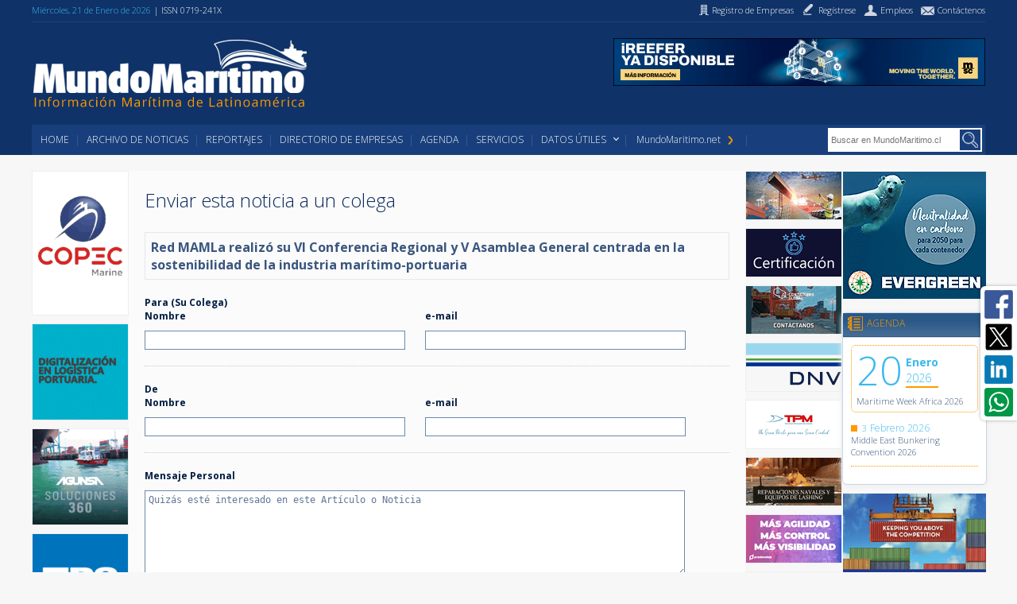

--- FILE ---
content_type: text/html; charset=UTF-8
request_url: https://mundomaritimo.cl/noticias/friend/49250
body_size: 12405
content:
<!DOCTYPE html PUBLIC "-//W3C//DTD XHTML 1.0 Transitional//EN" "http://www.w3.org/TR/xhtml1/DTD/xhtml1-transitional.dtd">
<html xmlns="http://www.w3.org/1999/xhtml">
<head>
<meta http-equiv="Content-Type" content="text/html; charset=UTF-8" />
<meta name="viewport" content="width=device-width, initial-scale=1">    
<title>MundoMaritimo - Toda la Información Maritima de Latinoamérica</title>

<link rel="icon" type="img" href="/img/favicon/cl/favicon.ico" />
<link rel="stylesheet" type="text/css" href="//cdn.jsdelivr.net/npm/slick-carousel@1.8.1/slick/slick.css"/>
<link rel="stylesheet" type="text/css" href="//cdn.jsdelivr.net/npm/slick-carousel@1.8.1/slick/slick-theme.css"/>
<meta http-equiv="Content-Type" content="text/html;charset=UTF-8" />
<link type="text/css" rel="stylesheet" href="/min/f=/css2/estilos_mundo_maritimo.css&amp;fa20d400" />
<link rel='stylesheet' href='https://fonts.googleapis.com/css?family=Open+Sans:300,700' type='text/css'>

<script src="https://www.google.com/recaptcha/api.js" async defer></script>



</head>

<body>
<script>
  (function(i,s,o,g,r,a,m){i['GoogleAnalyticsObject']=r;i[r]=i[r]||function(){
  (i[r].q=i[r].q||[]).push(arguments)},i[r].l=1*new Date();a=s.createElement(o),
  m=s.getElementsByTagName(o)[0];a.async=1;a.src=g;m.parentNode.insertBefore(a,m)
  })(window,document,'script','https://www.google-analytics.com/analytics.js','ga');

  ga('create', 'UA-141444-1', 'auto');
  ga('send', 'pageview');

</script>
<div class="header">
  <div class="wrapper">
   	<div class="barra_sup">
        	<div class="grupo_info">
            	<span class="fecha" id="">Miércoles, 21 de Enero de 2026</span>
            	<span class="issn" id="">| ISSN 0719-241X</span>
            </div>
            <div class="grupo_accesos">
            	<a href="/empresas/create/" class="reg_empresas"><i></i><span>Registro de Empresas</span></a>
                <a href="/form/registrese/" class="reg_usuarios"><i></i><span>Regístrese</span></a>
                <a href="/main/empleos/" class="empleos"><i></i><span>Empleos</span></a>
                <a href="/form/contactenos/" class="contacto"><i></i><span>Contáctenos</span></a>
            </div>
      </div>
        
      <a href="/main/index" class="link_home">
   	  	<img src="/img/images/cl/logo.png" width="348" height="89" alt="logo mundo marítimo" title="logo mundo marítimo"/> 	  
   	  </a>
      <div class="banner">
      	
					<a target='_blank' data-banner-tipo='ENC' alt='MSC 2025 - web Header' href="https://ad.doubleclick.net/ddm/trackclk/N1229050.4065476MUNDOMARITIMO.CL/B34756936.437255517;dc_trk_aid=629987607;dc_trk_cid=247108286;dc_lat=;dc_rdid=;tag_for_child_directed_treatment=;tfua=;gdpr=${GDPR};gdpr_consent=${GDPR_CONSENT_755};ltd=;dc_tdv=1">
						<img border='0' src='https://www.mundomaritimo.cl/tools/banner.php?format=gif&idBanner=674' style=''>
					</a>
				      </div>
      <div class="menu" id="cssmenu">
      	<ul class="optionsul">
        	<li><a class="uppercase" href="/main/index/">HOME</a></li>
        	<li><a class="uppercase" href="/noticias/index/">Archivo de Noticias</a></li>
        	<li><a class="uppercase" href="/noticias/reportajes/">Reportajes</a></li>
            <li><a class="uppercase" href="/empresas/index/">Directorio de Empresas</a></li>
        	<li><a class="uppercase" href="/agenda/index/">Agenda</a></li>
        	<li><a class="uppercase" href="/servicios/index/">Servicios</a></li>
        	<li class="uppercase active has-sub"><a href="#1">Datos Útiles</a>
		    	<ul class="submenu">
					<li><a class="uppercase" href="/enlaces/index/">Enlaces Web</a></li>
                    <li><a class="uppercase" href="/servicios/Estado-de-Puertos/">Estado de Puertos</a></li>
				</ul>
			</li>
			<li>
        <a href="http://mundomaritimo.net" target="_blank" class="puntonet">MundoMaritimo.net<i></i></a></li>
        </ul>
        
        <div class="grupo_buscador">
            <span class="search" id="dv_blockSearch">
                <form class="bloque_buscador" action="/noticias/index/" id="searchform">
                    <input type="text" name="search_term" value="" id="inputsearch" class="inputsearch" placeholder="Buscar en MundoMaritimo.cl"/>
                    <input type="submit" value="" class="bt_buscar"/>
                </form>
            </span>
        </div>
	
       </div>
      
  </div>
</div>


<div class="contenido">
    	<nav class="redes_sociales">
		<a href="https://www.facebook.com/mundomaritimo.cl/" target="_blank" class="facebook" title="conectarse con facebook de MundoMaritimo"></a>
		<a href="https://twitter.com/mundomaritimo" target="_blank" class="twitter" title="Conectarse con twitter de MundoMaritimo"></a>
		<a href="https://www.linkedin.com/company/mundomaritimo" target="_blank" class="linkedin" title="conectarse con linkedin de MundoMaritimo"></a>
        <a href="whatsapp://send?text= http://www.mundomaritimo.cl"  class="whatsapp" data-action="share/whatsapp/share"></a>
		<!-- a href="callto:+56984522217" class="whatsapp" target="_blank" class="conectarse con whatsapp de MundoMaritimo">Hola MundoMaritimo</a -->
	</nav>
    
	<div class="wrapper">
        
		
        <div class="columnas">
            <div class="col1 banners">
                    
				<div class='banner'>
					<a target='_blank' alt='Copec Bunkers' href='http://ww2.copec.cl/marine-fuels'>
						<img border='0' src='/tools/banner.php?format=gif&idBanner=137'  width='120' height='180'>
					</a>
				</div>
				    
				<div class='banner'>
					<a target='_blank' alt='InfoPort' href='http://www.infoport.es/soluciones/?MundoMaritimo'>
						<img border='0' src='/tools/banner.php?format=gif&idBanner=747'  width='120' height='120'>
					</a>
				</div>
				    
				<div class='banner'>
					<a target='_blank' alt='Agunsa Web ' href='http://agunsa.com/?utm_source=referral&utm_medium=banner&utm_campaign=banner_mundomaritimo_2023'>
						<img border='0' src='/tools/banner.php?format=gif&idBanner=526'  width='120' height='120'>
					</a>
				</div>
				    
				<div class='banner'>
					<a target='_blank' alt='TPSV 120x120' href='http://www.tps.cl'>
						<img border='0' src='/tools/banner.php?format=gif&idBanner=689'  width='120' height='120'>
					</a>
				</div>
				    
				<div class='banner'>
					<a target='_blank' alt='ALS Global' href='http://als-inspection.cl'>
						<img border='0' src='/tools/banner.php?format=gif&idBanner=17'  width='120' height='120'>
					</a>
				</div>
				    
				<div class='banner'>
					<a target='_blank' alt='IMI Panama' href='http://www.imi.com.pa'>
						<img border='0' src='/tools/banner.php?format=gif&idBanner=710'  width='120' height='120'>
					</a>
				</div>
				    
				<div class='banner'>
					<a target='_blank' alt='Everllence' href='http://chile.man-es.com'>
						<img border='0' src='/tools/banner.php?format=gif&idBanner=403'  width='120' height='120'>
					</a>
				</div>
				    
				<div class='banner'>
					<a target='_blank' alt='ONE' href='http://la.one-line.com/es'>
						<img border='0' src='/tools/banner.php?format=gif&idBanner=437'  width='120' height='120'>
					</a>
				</div>
				    
				<div class='banner'>
					<a target='_blank' alt='Evergreen - Web 120x120 Izquierda' href='http://www.shipmentlink.com/cl/'>
						<img border='0' src='/tools/banner.php?format=gif&idBanner=600'  width='120' height='120'>
					</a>
				</div>
				    
				<div class='banner'>
					<a target='_blank' alt='Datasur web 120x120' href='http://www.datasur.com/acceso-gratuito-car/'>
						<img border='0' src='/tools/banner.php?format=gif&idBanner=686'  width='120' height='120'>
					</a>
				</div>
				    
				<div class='banner'>
					<a target='_blank' alt='Rhenus - cuadrado 120' href='http://www.rhenus.group/ao/es/rhenus-americas/ '>
						<img border='0' src='/tools/banner.php?format=gif&idBanner=610'  width='120' height='120'>
					</a>
				</div>
				    
				<div class='banner'>
					<a target='_blank' alt='Logistica Inteligente - Web' href='http://logistic-li.com'>
						<img border='0' src='/tools/banner.php?format=gif&idBanner=743'  width='120' height='60'>
					</a>
				</div>
				    
				<div class='banner'>
					<a target='_blank' alt='SSI World' href='http://www.ssi-services.cl'>
						<img border='0' src='/tools/banner.php?format=gif&idBanner=723'  width='120' height='60'>
					</a>
				</div>
				    
				<div class='banner'>
					<a target='_blank' alt='TPM Manta web' href='http://www.linkedin.com/company/terminal-portuario-de-manta/'>
						<img border='0' src='/tools/banner.php?format=gif&idBanner=677'  width='120' height='60'>
					</a>
				</div>
				    
				<div class='banner'>
					<a target='_blank' alt='ATI' href='http://www.atiport.cl'>
						<img border='0' src='/tools/banner.php?format=gif&idBanner=124'  width='120' height='60'>
					</a>
				</div>
				    
				<div class='banner'>
					<a target='_blank' alt='Anker Logistics web120' href='http://dub.sh/xH3JsQI'>
						<img border='0' src='/tools/banner.php?format=gif&idBanner=738'  width='120' height='60'>
					</a>
				</div>
				    
				<div class='banner'>
					<a target='_blank' alt='Prodevelop' href='http://www.prodevelop.es'>
						<img border='0' src='/tools/banner.php?format=gif&idBanner=654'  width='120' height='60'>
					</a>
				</div>
				    
				<div class='banner'>
					<a target='_blank' alt='OSA Control 120' href='http://www.osacontrol.com '>
						<img border='0' src='/tools/banner.php?format=gif&idBanner=731'  width='120' height='60'>
					</a>
				</div>
				    
				<div class='banner'>
					<a target='_blank' alt='SICEX' href='http://www.sicexchile.cl'>
						<img border='0' src='/tools/banner.php?format=gif&idBanner=359'  width='120' height='60'>
					</a>
				</div>
				    
				<div class='banner'>
					<a target='_blank' alt='Medlog' href='http://bit.ly/3ExhkDC'>
						<img border='0' src='/tools/banner.php?format=gif&idBanner=374'  width='120' height='60'>
					</a>
				</div>
				    
				<div class='banner'>
					<a target='_blank' alt='Uniport Bilbao' href='http://www.uniportbilbao.es'>
						<img border='0' src='/tools/banner.php?format=gif&idBanner=719'  width='120' height='60'>
					</a>
				</div>
				    
				<div class='banner'>
					<a target='_blank' alt='Lamaignere Web' href='http://www.lamaignere.com'>
						<img border='0' src='/tools/banner.php?format=gif&idBanner=633'  width='120' height='60'>
					</a>
				</div>
				    
				<div class='banner'>
					<a target='_blank' alt='Legal Export Abogados' href='http://www.legalexport.cl'>
						<img border='0' src='/tools/banner.php?format=gif&idBanner=635'  width='120' height='60'>
					</a>
				</div>
				            </div>
            
<div class="col-detalle-contenido">
<h1 class="tituloSeccion icono-tell"> Enviar esta noticia a un colega </h1>
<h2 class="enviar-not">Red MAMLa realizó su VI Conferencia Regional y V Asamblea General centrada en la sostenibilidad de la industria marítimo-portuaria</h2>

<form method="POST" action="/noticias/friend_send/" name="formFriend" id="formFriend" class="env-not-colega">

	<input type="hidden" name="idNoticia" value="49250">
	
    <div class="field separador_filtro">
    	<label class="h3">Para (Su Colega)</label>
        <div class="left-filter">
        	<label>Nombre</label>
        	<input type="text" maxlength="25" size="22" name="friend_name"/>
        </div>
         <div class="left-filter">
        	<label>e-mail</label>
			<input type="text" size="25" name="friend_email"/>
        </div>
    </div>
   
    <h2 class="separador"></h2>
    
    <div class="field separador_filtro">
    	<label class="h3">De</label>
        <div class="left-filter">
        	<label>Nombre</label>
        	<input type="text" size="22" name="from_name"/>
        </div>
        <div class="left-filter">
        	<label>e-mail</label>
        	<input type="text" size="25" name="from_email"/>
        </div>    
    </div>
    
    <h2 class="separador"></h2>
    
    <div class="field separador_filtro">
    	<label class="h3">Mensaje Personal</label>
        <textarea rows="7" cols="44" name="message">Quizás esté interesado en este Artículo o Noticia</textarea>
    </div>
    
 	<div class="field separador_filtro">
    	<div class="captcha">
            <div class="g-recaptcha" data-sitekey="6Lc-XVkUAAAAAGazn8u3FX8hFbtbeTjUjUpeycnY"></div>
		</div>
	</div>	
    <div class="field separador_filtro">	
		<input type="submit" onclick="javascript: window.scrollTo(0,0);" value="Enviar"/>
    </div>
	
</form>

<div id="Noticia">
	<div id="HeaderNoticia">
		<img id="Imagen" src="/img/noticias/57095/175">
		
		<h1 id="Titulo">Red MAMLa realizó su VI Conferencia Regional y V Asamblea General centrada en la sostenibilidad de la industria marítimo-portuaria</h1>
		
		<div id="Resumen">Se debatieron las tendencias de la industria y se eligió al nuevo Comité Ejecutivo enero 2024 - enero 2026</div>
		
      	<div id="FechaEdicion">Edición del 22 de Diciembre de 2023</div>
        
		<div style="clear: both;"></div>
	</div>
		
	<div id="Cuerpo">
		<p style="text-align: justify;"><span style="font-weight: 400;">La </span><strong>Red de Mujeres de Autoridades Mar&iacute;timas de Latinoam&eacute;rica</strong><span style="font-weight: 400;"> (Red MAMLa) del 19 al 21 de diciembre llev&oacute; a cabo su VI Conferencia Regional y V Asamblea General &ldquo;Consolidando el liderazgo de la industria mar&iacute;timo-portuaria en Latinoam&eacute;rica con sostenibilidad&rdquo;, en Ciudad de Guatemala, Guatemala. El evento reuni&oacute; a representantes de autoridades mar&iacute;timas de 19 pa&iacute;ses latinoamericanos y delegados de la Organizaci&oacute;n Mar&iacute;tima Internacional (OMI). Entre varias actividades, se realizaron conferencias sobre temas t&eacute;cnicos en tendencia de la industria a cargo de importantes invitados y relatores. Asimismo, el 20 de diciembre se concret&oacute; la elecci&oacute;n del nuevo Comit&eacute; Ejecutivo enero 2024 - enero 2026.&nbsp;</span></p>
<p style="text-align: justify;"><span style="font-weight: 400;">Durante la jornada inaugural se cont&oacute; con la presencia de la OMI a trav&eacute;s de Mariana Noceti, asistente principal del Programa de Mujeres; Arsenio Dominguez, secretario general electo; y de Carlos Salgado, jefe de la Secci&oacute;n de Am&eacute;rica Latina y El Caribe, Divisi&oacute;n Cooperaci&oacute;n T&eacute;cnica.&nbsp;</span></p>
<p style="text-align: justify;"><span style="font-weight: 400;">&ldquo;</span><em><span style="font-weight: 400;">Red MAMLa naci&oacute; como parte de una de las operaciones y actividades de la OMI para promover el g&eacute;nero femenino dentro del medio marino. Es cierto que esta es una industria que por muchos a&ntilde;os fue considerada meramente masculina, sin embargo, se han comenzado a ver los cambios y avances realizados. En ese sentido, debemos pasar la p&aacute;gina de los enunciados a la de los hechos, las mujeres pertenecen al medio marino, tienen una parte y huella dentro de este gran sector. Debemos centrarnos en las actividades que van a llevarnos a estar m&aacute;s cerca de lograr esa igualdad que todos buscamos. Ser&iacute;a muy importante que las distintas administraciones a nivel latinoamericano que est&aacute;n presentes en estas actividades reconozcan cualquier reto o barrera que exista a nivel de leyes o reglas para evitar la evoluci&oacute;n de las mujeres y, de esa forma, tomar acciones que puedan demostrar que estamos avanzando en este proceso</span></em><span style="font-weight: 400;">&rdquo;, expres&oacute; </span><strong>Dom&iacute;nguez</strong><span style="font-weight: 400;"> en su presentaci&oacute;n.&nbsp;</span></p>
<p style="text-align: justify;"><strong>Desaf&iacute;os 2024&nbsp;</strong></p>
<p style="text-align: justify;"><span style="font-weight: 400;">En la segunda jornada de</span><strong> </strong><span style="font-weight: 400;">la VI Conferencia Regional y V Asamblea General se trataron temas de g&eacute;nero, empoderamiento, liderazgo, aspectos t&eacute;cnicos, ventanilla &uacute;nica, MARPOL, desaf&iacute;os respecto a los Gases de Efecto Invernadero y nuevos combustibles, entre otros.</span></p>
<p style="text-align: justify;"><span style="font-weight: 400;">Durante el encuentro, se destac&oacute; la presentaci&oacute;n de </span><strong>Mariana Noceti,</strong><span style="font-weight: 400;"> quien expuso sobre la estrategia mundial de la OMI respecto a la inclusi&oacute;n de la mujer en la industria. &ldquo;</span><em><span style="font-weight: 400;">El objetivo es brindar un enfoque coordinado al trabajo de las WIMAs en la lucha para lograr la igualdad de g&eacute;nero en el sector mar&iacute;timo</span></em><span style="font-weight: 400;">&rdquo;, dijo. Algunas metas en este sentido son :&nbsp;</span></p>
<ul style="text-align: justify;">
<li aria-level="1"><span style="font-weight: 400;">Apoyar las necesidades de los Estados Miembros en la elaboraci&oacute;n de pol&iacute;ticas nacionales que permitan mejorar la inclusi&oacute;n de la mujer en todos los niveles y &aacute;mbitos del sector mar&iacute;timo;</span></li>
</ul>
<ul style="text-align: justify;">
<li aria-level="1"><span style="font-weight: 400;">Aumentar la visibilidad de la mujer en el sector mar&iacute;timo, especialmente en funciones de liderazgo, a bordo y en tierra y como expertas en distintos temas;</span></li>
</ul>
<ul style="text-align: justify;">
<li aria-level="1"><span style="font-weight: 400;">Ayudar a promover una cultura del trabajo diversa e inclusuva en el sector mar&iacute;timo, libre de acoso y discriminaci&oacute;n, y fomentar la toma de conciencia e impulsar las carreras basadas tanto en tierra como en los buques para las mujeres;</span></li>
<li aria-level="1"><span style="font-weight: 400;">Fomentar el intercambio de conocimientos adquiridos mediante las oportunidades de formaci&oacute;n ofrecidas por la Organizaci&oacute;n a las asociaciones en general, a fin de ampliar la capacidad.</span></li>
</ul>
<p style="text-align: justify;"><span style="font-weight: 400;">Por otro lado, se destac&oacute; el panel &ldquo;Ventanilla &Uacute;nica Mar&iacute;tima, una ventana de oportunidades&rdquo;. En ese sentido, </span><strong>Bustavino</strong><span style="font-weight: 400;"> expres&oacute; que este avance &ldquo;</span><em><span style="font-weight: 400;">es un reto en la regi&oacute;n, un reto donde la OMI est&aacute; impulsando la Ventanilla para que se comience a implementar. Nosotros como Red MAMLa quisimos tener este panel para poder compartir experiencias, desaf&iacute;os, oportunidades; conocernos y ayudarnos</span></em><span style="font-weight: 400;">&rdquo;.&nbsp;</span></p>
<p style="text-align: justify;"><span style="font-weight: 400;">En el conversatorio participaron mujeres que representaron a Cuba, Per&uacute;, Costa Rica y Venezuela, quienes acordaron que &ldquo;</span><em><span style="font-weight: 400;">hay varios desaf&iacute;os por abordar, existen grandes retos, pero no son imposibles. Con el apoyo de la OMI, consultores, se puede lograr, no se dejar&aacute; de trabajar y se seguir&aacute; insistiendo para la compenetraci&oacute;n de todas las Autoridades. En temas de seguridad, financiamiento y tecnolog&iacute;a necesitamos apoyo</span></em><span style="font-weight: 400;">&rdquo;, concluyeron.</span></p>
<p style="text-align: justify;"><strong>Por MundoMaritimo</strong></p>	</div>
</div>

</div>            <div class="col4 banners">
                    
				<div class='banner'>
					<a target='_blank' alt='Logistica Inteligente - Web' href='http://logistic-li.com'>
						<img border='0' src='/tools/banner.php?format=gif&idBanner=743'  width='120' height='60'>
					</a>
				</div>
				    
				<div class='banner'>
					<a target='_blank' alt='SSI World' href='http://www.ssi-services.cl'>
						<img border='0' src='/tools/banner.php?format=gif&idBanner=723'  width='120' height='60'>
					</a>
				</div>
				    
				<div class='banner'>
					<a target='_blank' alt='eContainers' href='http://econtainers.co'>
						<img border='0' src='/tools/banner.php?format=gif&idBanner=745'  width='120' height='60'>
					</a>
				</div>
				    
				<div class='banner'>
					<a target='_blank' alt='DNV' href='http://www.dnvgl.com'>
						<img border='0' src='/tools/banner.php?format=gif&idBanner=149'  width='120' height='60'>
					</a>
				</div>
				    
				<div class='banner'>
					<a target='_blank' alt='TPM Manta web' href='http://www.linkedin.com/company/terminal-portuario-de-manta/'>
						<img border='0' src='/tools/banner.php?format=gif&idBanner=677'  width='120' height='60'>
					</a>
				</div>
				    
				<div class='banner'>
					<a target='_blank' alt='QandS Web' href='http://www.quality-shipping.net'>
						<img border='0' src='/tools/banner.php?format=gif&idBanner=717'  width='120' height='60'>
					</a>
				</div>
				    
				<div class='banner'>
					<a target='_blank' alt='Prodevelop' href='http://www.prodevelop.es'>
						<img border='0' src='/tools/banner.php?format=gif&idBanner=654'  width='120' height='60'>
					</a>
				</div>
				    
				<div class='banner'>
					<a target='_blank' alt='OSA Control 120' href='http://www.osacontrol.com '>
						<img border='0' src='/tools/banner.php?format=gif&idBanner=731'  width='120' height='60'>
					</a>
				</div>
				    
				<div class='banner'>
					<a target='_blank' alt='ATI' href='http://www.atiport.cl'>
						<img border='0' src='/tools/banner.php?format=gif&idBanner=124'  width='120' height='60'>
					</a>
				</div>
				    
				<div class='banner'>
					<a target='_blank' alt='Anker Logistics web120' href='http://dub.sh/xH3JsQI'>
						<img border='0' src='/tools/banner.php?format=gif&idBanner=738'  width='120' height='60'>
					</a>
				</div>
				    
				<div class='banner'>
					<a target='_blank' alt='TPA (Web)' href='http://www.tpa.cl'>
						<img border='0' src='/tools/banner.php?format=gif&idBanner=530'  width='120' height='60'>
					</a>
				</div>
				    
				<div class='banner'>
					<a target='_blank' alt='Uniport Bilbao' href='http://www.uniportbilbao.es'>
						<img border='0' src='/tools/banner.php?format=gif&idBanner=719'  width='120' height='60'>
					</a>
				</div>
				    
				<div class='banner'>
					<a target='_blank' alt='Safety _Security' href='http://www.safetyandsecurity.cl'>
						<img border='0' src='/tools/banner.php?format=gif&idBanner=233'  width='120' height='60'>
					</a>
				</div>
				    
				<div class='banner'>
					<a target='_blank' alt='SICEX' href='http://www.sicexchile.cl'>
						<img border='0' src='/tools/banner.php?format=gif&idBanner=359'  width='120' height='60'>
					</a>
				</div>
				    
				<div class='banner'>
					<a target='_blank' alt='Future Events' href='http://www.future-events.cl'>
						<img border='0' src='/tools/banner.php?format=gif&idBanner=2'  width='120' height='60'>
					</a>
				</div>
				    
				<div class='banner'>
					<a target='_blank' alt='ABS_QE2023' href='http://www.abs-group.com/es/Certificacion-de-Sistemas-de-Gestion/Servicios-de-Capacitacion-Chile/?utm_source=mundo-maritimo&utm_medium=digital&utm_campaign=mundo-maritimo-q4-2023&utm_content=qe-training'>
						<img border='0' src='/tools/banner.php?format=gif&idBanner=7'  width='120' height='60'>
					</a>
				</div>
				    
				<div class='banner'>
					<a target='_blank' alt='Medlog' href='http://bit.ly/3ExhkDC'>
						<img border='0' src='/tools/banner.php?format=gif&idBanner=374'  width='120' height='60'>
					</a>
				</div>
				    
				<div class='banner'>
					<a target='_blank' alt='Lamaignere Web' href='http://www.lamaignere.com'>
						<img border='0' src='/tools/banner.php?format=gif&idBanner=633'  width='120' height='60'>
					</a>
				</div>
				    
				<div class='banner'>
					<a target='_blank' alt='Sitrans' href='http://www.sitrans.cl'>
						<img border='0' src='/tools/banner.php?format=gif&idBanner=218'  width='120' height='60'>
					</a>
				</div>
				    
				<div class='banner'>
					<a target='_blank' alt='STI' href='http://www.stiport.com'>
						<img border='0' src='/tools/banner.php?format=gif&idBanner=1'  width='120' height='60'>
					</a>
				</div>
				    
				<div class='banner'>
					<a target='_blank' alt='Safeport web120' href='http://safeport.cl'>
						<img border='0' src='/tools/banner.php?format=gif&idBanner=693'  width='120' height='60'>
					</a>
				</div>
				    
				<div class='banner'>
					<a target='_blank' alt='Puerto Ventanas' href='http://www.puertoventanas.cl/'>
						<img border='0' src='/tools/banner.php?format=gif&idBanner=389'  width='120' height='60'>
					</a>
				</div>
				    
				<div class='banner'>
					<a target='_blank' alt='Puerto Antofagasta' href='http://www.puertoantofagasta.cl'>
						<img border='0' src='/tools/banner.php?format=gif&idBanner=275'  width='120' height='60'>
					</a>
				</div>
				    
				<div class='banner'>
					<a target='_blank' alt='Puerto Coronel' href='http://www.puertocoronel.cl'>
						<img border='0' src='/tools/banner.php?format=gif&idBanner=213'  width='120' height='60'>
					</a>
				</div>
				    
				<div class='banner'>
					<a target='_blank' alt='Legal Export Abogados' href='http://www.legalexport.cl'>
						<img border='0' src='/tools/banner.php?format=gif&idBanner=635'  width='120' height='60'>
					</a>
				</div>
				    
				<div class='banner'>
					<a target='_blank' alt='Puertos de Talcahuano' href='http://www.puertotalcahuano.cl'>
						<img border='0' src='/tools/banner.php?format=gif&idBanner=606'  width='120' height='60'>
					</a>
				</div>
				    
				<div class='banner'>
					<a target='_blank' alt='AXS CO2 Calculator' href='http://public.axsmarine.com/axsdry?utm_source=mundo-maritimo&utm_medium=banner&utm_campaign=co2_calculator'>
						<img border='0' src='/tools/banner.php?format=gif&idBanner=431'  width='120' height='60'>
					</a>
				</div>
				    
				<div class='banner'>
					<a target='_blank' alt='Crawford' href='http://www.crawford.cl/CrawfordWeb/index.aspx'>
						<img border='0' src='/tools/banner.php?format=gif&idBanner=132'  width='120' height='60'>
					</a>
				</div>
				    
				<div class='banner'>
					<a target='_blank' alt='WSS' href='http://www.wss.cl'>
						<img border='0' src='/tools/banner.php?format=gif&idBanner=18'  width='120' height='60'>
					</a>
				</div>
				    
				<div class='banner'>
					<a target='_blank' alt='Ian Taylor' href='http://www.iantaylor.com'>
						<img border='0' src='/tools/banner.php?format=gif&idBanner=199'  width='120' height='60'>
					</a>
				</div>
				    
				<div class='banner'>
					<a target='_blank' alt='Marval - banner web' href='http://www.marval.cl'>
						<img border='0' src='/tools/banner.php?format=gif&idBanner=528'  width='120' height='60'>
					</a>
				</div>
				    
				<div class='banner'>
					<a target='_blank' alt='Ultraport' href='http://www.ultraport.cl'>
						<img border='0' src='/tools/banner.php?format=gif&idBanner=282'  width='120' height='60'>
					</a>
				</div>
				    
				<div class='banner'>
					<a target='_blank' alt='Puerto Mejillones' href='http://www.puertomejillones.cl'>
						<img border='0' src='/tools/banner.php?format=gif&idBanner=329'  width='120' height='60'>
					</a>
				</div>
				
            </div>
            <div class="col5">
                            <div class="banner2">
                
					<a target='_blank' data-banner-tipo='R1' alt='Evergreen - Web 180x160' href='http://www.shipmentlink.com/cl/'>
						<img border='0' src='https://www.mundomaritimo.cl/tools/banner.php?format=gif&idBanner=593' style=''>
					</a>
				            </div>
                
                <div class="box_blanco agenda">
                	<div class="title">
                    	<h4><i></i>Agenda</h4>
                    </div>
                                        <div class="evento destacado">
                    	<a href="/agenda/eventos/641">
                    		<div class="fecha">
                                <span class="dia">20</span>
                                <div class="group">
                                <span class="mes">Enero</span>
                                <span class="year">2026</span>
                                </div>
                            </div>
                            <!-- span class="fecha"><i class="orange_box"></i --> <!-- ?=formatFecha(mm_current_lang(), $evento->fecha_inicio)? --> <!-- /span -->
                        	<span class="dato">Maritime Week Africa 2026</span>
                        </a>
                    </div>
                                        <div class="evento ">
                    	<a href="/agenda/eventos/646">
                    		<div class="fecha">
                                <span class="dia">3</span>
                                <div class="group">
                                <span class="mes">Febrero</span>
                                <span class="year">2026</span>
                                </div>
                            </div>
                            <!-- span class="fecha"><i class="orange_box"></i --> <!-- ?=formatFecha(mm_current_lang(), $evento->fecha_inicio)? --> <!-- /span -->
                        	<span class="dato">Middle East Bunkering Convention 2026</span>
                        </a>
                    </div>
                                    </div>
                
            	<div class="banner2">
                    
					<a target='_blank' data-banner-tipo='R2' alt='Port Everglades - Lateral' href='http://www.porteverglades.net/cargo/?utm_source=mundomaritimo&utm_medium=display&utm_campaign=fy26cargo&utm_content=HomepageSquareBanner'>
						<img border='0' src='https://www.mundomaritimo.cl/tools/banner.php?format=gif&idBanner=457' style=''>
					</a>
				                </div>
                
                <div class="box_azul puntonet">
                	<div class="title">
                    	<h4><i></i>mundomaritimo.net</h4>
                    </div>
                                        <div class="noticia">
                    	<a href="http://www.mundomaritimo.net/noticias/camport-proposes-modernizing-the-port-concession-system-to-strengthen-chiles-competitiveness">
                        	<div class="imagen"><img src="/noticias/get_image/63674/72" width="74" height="55" /></div>
                            <div class="texto" style="display: -webkit-box; -webkit-box-orient: vertical; -webkit-line-clamp: 4;overflow: hidden; ">Camport proposes modernizing the port concession system to strengthen Chile’s competitiveness</div>
                        </a>
                    </div>
                                        <div class="noticia">
                    	<a href="http://www.mundomaritimo.net/noticias/lamaignere-launches-commercial-plan-between-uruguay-and-chile-to-boost-regional-logistics-connectivity">
                        	<div class="imagen"><img src="/noticias/get_image/63603/72" width="74" height="55" /></div>
                            <div class="texto" style="display: -webkit-box; -webkit-box-orient: vertical; -webkit-line-clamp: 4;overflow: hidden; ">Lamaignere launches commercial plan between Uruguay and Chile to boost regional logistics connectivity</div>
                        </a>
                    </div>
                                        <div class="noticia">
                    	<a href="http://www.mundomaritimo.net/noticias/mandatory-notification-rule-on-containers-lost-at-sea-to-enter-into-force-in-2026">
                        	<div class="imagen"><img src="/noticias/get_image/63565/72" width="74" height="55" /></div>
                            <div class="texto" style="display: -webkit-box; -webkit-box-orient: vertical; -webkit-line-clamp: 4;overflow: hidden; ">Mandatory notification rule on containers lost at sea to enter into force in 2026</div>
                        </a>
                    </div>
                                        <div class="noticia">
                    	<a href="http://www.mundomaritimo.net/noticias/containership-charter-market-closes-2025-with-solid-rates-across-most-vessel-sizes">
                        	<div class="imagen"><img src="/noticias/get_image/63515/72" width="74" height="55" /></div>
                            <div class="texto" style="display: -webkit-box; -webkit-box-orient: vertical; -webkit-line-clamp: 4;overflow: hidden; ">Containership charter market closes 2025 with solid rates across most vessel sizes</div>
                        </a>
                    </div>
                                        <div class="noticia">
                    	<a href="http://www.mundomaritimo.net/noticias/zpmc-celebrates-10-years-in-latin-america-reinforcing-its-strategic-role-in-regional-port-development">
                        	<div class="imagen"><img src="/noticias/get_image/63439/72" width="74" height="55" /></div>
                            <div class="texto" style="display: -webkit-box; -webkit-box-orient: vertical; -webkit-line-clamp: 4;overflow: hidden; ">ZPMC celebrates 10 years in Latin America, reinforcing its strategic role in regional port development</div>
                        </a>
                    </div>
                                    </div>
                            	<div class="banner2">
                    
					<a target='_blank' data-banner-tipo='R3' alt='Konecranes Web 2' href='http://www.konecranes.com/es-es/equipo-y-servicio-portuario'>
						<img border='0' src='https://www.mundomaritimo.cl/tools/banner.php?format=gif&idBanner=721' style=''>
					</a>
				                </div>
                
                <div class="empleos">
                    
                </div>
		
            	<div class="banner2">
                	
					<a target='_blank' data-banner-tipo='R4' alt='Thordon - web' href='http://thordonbearings.com/marine/workboat-tug/tailshaft-bearings'>
						<img border='0' src='https://www.mundomaritimo.cl/tools/banner.php?format=gif&idBanner=532' style=''>
					</a>
				                </div>            </div><!-- Fin col 5 -->

        </div><!-- Fin Columnas -->
        

        </div><!-- Fin wrapper -->
        <div class="wrapper">
        
        <div class="content_foot">
                
<div class="directorio">
        	<div class="encabezado">
            	<h2>Directorio de Empresas</h2>
                <p class="info_empresa margen1-left margen12-top"><span id="">3717</span> compañías registradas, 
                    <span id="">50</span> países, 
                    <span id="">82</span> empresas patrocinadas</p>
            </div>
        	<ul class="empresas">
                            	<li><a href="/empresas/listado?categoria_empresa=Agencias_de_Aduana"><i class="agenciasdesduanas"></i><p>Agencias de Aduana</p></a></li>
                            	<li><a href="/empresas/listado?categoria_empresa=Agencias_Navieras"><i class="agenciasnavieras"></i><p>Agencias Navieras</p></a></li>
                            	<li><a href="/empresas/listado?categoria_empresa=Almacenamiento_y_Bodegaje"><i class="almacenamiento"></i><p>Almacenamiento y Bodegaje</p></a></li>
                            	<li><a href="/empresas/listado?categoria_empresa=Astilleros"><i class="astilleros"></i><p>Astilleros</p></a></li>
                            	<li><a href="/empresas/listado?categoria_empresa=Navieras"><i class="companiasnavieras"></i><p>Compañías Navieras</p></a></li>
                            	<li><a href="/empresas/listado?categoria_empresa=Consultores_Maritimos"><i class="consultoresmaritimos"></i><p>Consultores Marítimos</p></a></li>
                            	<li><a href="/empresas/listado?categoria_empresa=Embarcadores"><i class="embarcadores"></i><p>Embarcadores</p></a></li>
                            	<li><a href="/empresas/listado?categoria_empresa=Empresas_Portuarias"><i class="empresasportuarias"></i><p>Empresas Portuarias y Terminales Marítimos</p></a></li>
                            	<li><a href="/empresas/listado?categoria_empresa=Equipos_Nauticos"><i class="equiposnauticos"></i><p>Equipos Naúticos</p></a></li>
                            	<li><a href="/empresas/listado?categoria_empresa=Estiba_y_Desestiba"><i class="estibaydesestina"></i><p>Estiba y Desestiba</p></a></li>
                            	<li><a href="/empresas/listado?categoria_empresa=Exportadores"><i class="exportadores"></i><p>Exportadores</p></a></li>
                            	<li><a href="/empresas/listado?categoria_empresa=Importadores"><i class="importadores"></i><p>Importadores</p></a></li>
                            	<li><a href="/empresas/listado?categoria_empresa=Ingenieria_Certificacion_Inspeccion"><i class="ingenieria"></i><p>Ingeniería, Certificación e Inspección</p></a></li>
                            	<li><a href="/empresas/listado?categoria_empresa=Organizaciones"><i class="organizadores"></i><p>Organizaciones</p></a></li>
                            	<li><a href="/empresas/listado?categoria_empresa=Otras"><i class="otros"></i><p>Otras</p></a></li>
                            	<li><a href="/empresas/listado?categoria_empresa=Pesqueros"><i class="pesqueros"></i><p>Pesqueros</p></a></li>
                            	<li><a href="/empresas/listado?categoria_empresa=Repuestos_y_Accesorios"><i class="repuestosyaccesorios"></i><p>Repuestos y Accesorios</p></a></li>
                            	<li><a href="/empresas/listado?categoria_empresa=Terminales"><i class="terminales"></i><p>Terminales Terrestres y Aeroportuarios</p></a></li>
                            	<li><a href="/empresas/listado?categoria_empresa=transporte_aereo"><i class="transporteaereo"></i><p>Transporte Aéreo</p></a></li>
                            	<li><a href="/empresas/listado?categoria_empresa=Transporte_Terrestre"><i class="transporteterrestre"></i><p>Transporte Terrestre</p></a></li>
                            	<li><a href="/empresas/listado?categoria_empresa=Turismo"><i class="turismo"></i><p>Turismo</p></a></li>
                            </ul>
            <div class="botones">
                <a href="/empresas/create/" class="link_bt">Registre su Empresa</a>
                            </div>
        </div><!-- Fint directorio-->                </div>
        </div>
        
    </div><!-- Fin wrapper -->
</div><!-- Fin content -->

<div class="footer">
	<div class="wrapper">
    
	  <div class="grupo_accesos">
                <a href="/form/contactenos/" class="contacto"><i></i>Contáctenos</a>
            	<a href="/empresas/create/" class="reg_empresas"><i></i>Registro de Empresas </a>
                <a href="/form/registrese/" class="reg_usuarios"><i></i>Regístrese</a>
                <a href="/main/empleos/" class="empleos"><i></i>Empleos</a>
            </div>
    		<a href="/main/index" class="link_home">
   	  			<img src="/img/logo_footer.png" width="246" alt="logo mundo marítimo" title="logo mundo marítimo"/>
            </a>
       <div class="barra_footer">
       		<span class="politicas"><a href="#politicas">Política de Privacidad</a></span>
            <span class="marca">MundoMaritimo.cl es una marca registrada de MundoMaritimo Ltda.</span>
       </div> 
    </div>
</div>
<div style="text-align: center; color: #c0c0c0; font-size: 11px;">fa20d400</div>


<!-- Ventanas Modal -->
<!-- Políticas de Privacidad-->
<div class="remodal staffcompleto" data-remodal-id="politicas">
  <div class="head">
     <div class="name">
	<h1>Políticas de Privacidad</h1>
     </div>
  </div>
  <div class="contenido_mw">
	<p>La política que en el presente documento se indica, tiene por objeto informar a los usuarios de <strong>MundoMaritimo</strong> sobre el proceder de nuestra empresa respecto del tratamiento de los datos de carácter personal recogidos a través de nuestros portales. </p>
<strong>1 | Recolección:</strong> 
<p>Cuando Usted requiere los servicios de MundoMaritimo, se recoge información personal como su nombre, rut, dirección, etc, a través de correo electrónico o formularios. Nuestro sitio no utiliza actualmente cookies, para registrar o recabar información del usuario, pero, podrá en cualquier momento y a su sola discreción y sin necesidad de autorización, utilizarlas, comprometiéndose dar el tratamiento y protección señalado precedentemente a dichos datos.</p>
<strong>Para qué se utiliza la información recolectada.</strong>
<p>Toda la información recolectada de los usuarios en MundoMaritimo tiene por objetivo:</p>
<p>(1) Brindar servicios, contenidos y publicidad personalizada al usuario en su navegación por los portales de MundoMaritimo</p>
<p>(2) Realizar estudios internos sobre los datos demográficos, intereses y comportamiento de nuestros usuarios. La información se utiliza para entender y servir mejor a nuestros usuarios.</p>
<strong>2. Uso: </strong>
<p>Estos datos que usted proporciona libre y voluntariamente, tienen por objeto dar un mejor servicio, información y utilidades a nuestros usuarios. Usted tiene el derecho de no aceptar entregarlos, renunciando a los beneficios que nuestro sitio web entrega.</p>
<p>Si decide aportar dichos datos, nos obligamos con usted a mantener una conducta clara y regular, sometida a la política que a continuación expresamos, de la cual usted es informado y que acepta.</p>
<p>Nuestra política respecto de los datos recogidos es la siguiente:</p>
<p>La responsabilidad por la veracidad de los datos recogidos por esta vía, es exclusiva del usuario.</p>
<strong>3. Seguridad:</strong> 
<p>Mantenemos una base de datos Off-Line, la que asegura a sus clientes total privacidad, respecto de los datos proporcionados a MundoMaritimo.</p>
<p>Por otra parte, una reconocida empresa externa proveedora de servicios de conectividad y hosting debidamente certificada, "aloja" nuestros sitios en sus servidores web, los 365 días del año, los siete días de la semana y las veinticuatro horas, lo que asegura que nuestro sitio tenga la menor posibilidad de "caída" en la web o intrusiones de "hackers" que vulneren nuestro Portal.</p>
<strong>4. Calidad:</strong> 
<p>Sin perjuicio de las responsabilidades que al usuario le corresponden, MundoMaritimo tendrá especial cuidado al recolectar, mantener, usar, publicar o distribuir la información personal vinculada a los usuarios y visitantes, verificando que los datos sean correctos, completos y adecuados para cumplir con los fines para los que serán utilizados.</p>
<strong>5. Modificación:</strong> 
<p>El usuario que haya entregado previamente datos o información personal a MundoMaritimo, podrá solicitar su modificación, corrección o eliminación, enviando un correo electrónico a <a href="/cdn-cgi/l/email-protection" class="__cf_email__" data-cfemail="cfa6a1a9a08fa2baa1aba0a2aebda6bba6a2a0e1aca3">[email&#160;protected]</a>, indicando su nombre, rut, dirección, teléfono, y expresando claramente que información de la que hubiere entregado desea modificar o eliminar. </p>
<p>En todo caso, y como medida de seguridad, MundoMaritimo se reserva el derecho de verificar la autenticidad de la comunicación.</p>
<strong>6. Publicación e intercambio: </strong>
<p>MundoMaritimo, como norma general, no transferirá, cederá, venderá o de otra manera proveerá sus datos de carácter personal a persona alguna. MundoMaritimo podría transferir, revelar o ceder los datos recopilados a sus usuarios, a terceros de acuerdo a las siguientes circunstancias:</p>
<p>(1) En caso de tener la aprobación explícita del usuario, sus datos de carácter personal pueden ser usados por terceros para efectos de realizar marketing directo, llamadas telefónicas, para enviar correos electrónicos, entre otros. El usuario tiene el derecho y la opción de poder denegar la recepción de esta información por parte de terceros.</p>
<p>(2) En el caso de "contactos de negocios", sus datos de carácter personal pueden ser usados por terceros sólo para efectos de poder completar y ejecutar la transacción que motivó la entrega o recolección de esa información.</p>
<p>(3) Aquella información que sea requerida por la ley, una orden judicial u otro procedimiento legalmente válido que así lo exija.</p>
<strong>7. Uso de información vinculada a terceros: </strong>
<p>En caso de tener la aprobación correspondiente, MundoMaritimo usará la información del usuario para comunicarle e informarle, a través del correo electrónico, acerca de:</p>
<p>(1) Modificaciones a sus servicios o productos existentes, aparición de nuevos servicios o productos, u otros especificados por el usuario.</p>
<p>(2) Información, ofertas o cualquier tipo de promoción de marketing que MundoMaritimo pueda otorgarle al usuario.</p>
<p>(3) Sugerencia por parte del usuario acerca de ,"recomienda esta noticia a un amigo"</p>
<strong>8. Servicios prestados por terceras empresas en el sitio: </strong>
<p>Eventualmente, MundoMaritimo, puede contratar los servicios de empresas externas, con el fin de entregar nuevos servicios y productos a través de este sitio web. La información recabada en su caso por dichas empresas, se regirá por el acuerdo del usuario de la misma. </p>
<p>Si tiene alguna duda o pregunta sobre nuestra política de privacidad, le rogamos contactarse a <a href="/cdn-cgi/l/email-protection" class="__cf_email__" data-cfemail="3b52555d547b564e555f54565a49524f525654155857">[email&#160;protected]</a> </p>
<strong>9. Publicidad asociada</strong>
<p>Respecto a los servicios de anuncios publicitarios o información promocional, con el objeto de presentarle servicios asociados que puedan ser de su interés, tenemos vínculos con otras compañías a las que permitimos colocar publicidad en nuestras páginas. Estas compañías podrían individualmente solicitar su información directamente con usted, siendo exclusiva responsabilidad de ellas el manejo y manipulación de esta información.</p>
<p>Finalmente, MundoMaritimo no garantiza la privacidad de la información personal del usuario, si éste suministra o difunde información en guías telefónicas públicas, reportajes de prensa, publicaciones, zonas de chateo, boletines u otras similares. Dicha información podrá ser recopilada por terceros, con o sin su consentimiento. El usuario revela esa información bajo su responsabilidad.</p>
    </div>
</div>
<!-- Fin ventana modal políticas de privacidad -->

<!-- Fin Ventanas Modal-->
<link type="text/css" rel="stylesheet" href="/min/f=/css2/jquery-ui.css,/src/jquery.remodal.css,/css2/styles_menu.css,/css2/plugin-overrides.css,/css/var-cl.css&amp;fa20d400" /><script data-cfasync="false" src="/cdn-cgi/scripts/5c5dd728/cloudflare-static/email-decode.min.js"></script><script type="text/javascript" src="/min/f=/js/libs/jquery-1.11.2.min.js,/src/jquery.remodal.js,/src/script_menu.js,/js/MM_main.js,/js/mailcheck.js&amp;fa20d400"></script>

  <div class="banner-bottom">
                <div class="banner-bottom-container" style="display: none;">
                <a target="_blank" data-banner-tipo="ENC" alt="EPI Embarcados" href="http://epi.cl/reconstruccion/">
                
				<div class='banner'>
					<a target='_blank' alt='Thordon - responsive' href='http://hubs.ly/Q01lVnqP0'>
						<img border='0' src='/tools/banner.php?format=gif&idBanner=570'  width='320' height='60'>
					</a>
				</div>
				                </a>
            </div>
                <div class="banner-bottom-container" style="display: none;">
                <a target="_blank" data-banner-tipo="ENC" alt="EPI Embarcados" href="http://epi.cl/reconstruccion/">
                
				<div class='banner'>
					<a target='_blank' alt='Evergreen_Responsive' href='http://www.shipmentlink.com/cl/'>
						<img border='0' src='/tools/banner.php?format=gif&idBanner=597'  width='320' height='60'>
					</a>
				</div>
				                </a>
            </div>
                <div class="banner-bottom-container" style="display: none;">
                <a target="_blank" data-banner-tipo="ENC" alt="EPI Embarcados" href="http://epi.cl/reconstruccion/">
                
				<div class='banner'>
					<a target='_blank' alt='Anker Logistics Responsive' href='http://dub.sh/xH3JsQI'>
						<img border='0' src='/tools/banner.php?format=gif&idBanner=741'  width='320' height='60'>
					</a>
				</div>
				                </a>
            </div>
                <div class="banner-bottom-container" style="display: none;">
                <a target="_blank" data-banner-tipo="ENC" alt="EPI Embarcados" href="http://epi.cl/reconstruccion/">
                
				<div class='banner'>
					<a target='_blank' alt='Copec Bunkers Marine Responsive' href='http://ww2.copec.cl/marine-fuels'>
						<img border='0' src='/tools/banner.php?format=gif&idBanner=566'  width='320' height='60'>
					</a>
				</div>
				                </a>
            </div>
                <div class="banner-bottom-container" style="display: none;">
                <a target="_blank" data-banner-tipo="ENC" alt="EPI Embarcados" href="http://epi.cl/reconstruccion/">
                
				<div class='banner'>
					<a target='_blank' alt='Agunsa Responsive' href='http://agunsa.com/?utm_source=referral&utm_medium=banner&utm_campaign=mundo_maritimo'>
						<img border='0' src='/tools/banner.php?format=gif&idBanner=565'  width='320' height='60'>
					</a>
				</div>
				                </a>
            </div>
                <div class="banner-bottom-container" style="display: none;">
                <a target="_blank" data-banner-tipo="ENC" alt="EPI Embarcados" href="http://epi.cl/reconstruccion/">
                
				<div class='banner'>
					<a target='_blank' alt='Konecranes Responsive' href='http://bit.ly/konecranes_spa'>
						<img border='0' src='/tools/banner.php?format=gif&idBanner=631'  width='320' height='60'>
					</a>
				</div>
				                </a>
            </div>
                <div class="banner-bottom-container" style="display: none;">
                <a target="_blank" data-banner-tipo="ENC" alt="EPI Embarcados" href="http://epi.cl/reconstruccion/">
                
				<div class='banner'>
					<a target='_blank' alt='ALS GLOBAL Responsive' href='http://als-inspection.cl/'>
						<img border='0' src='/tools/banner.php?format=gif&idBanner=567'  width='320' height='60'>
					</a>
				</div>
				                </a>
            </div>
    </div>
<script>
  function pickDisplayBanner(){
    $('.banner-bottom-container').fadeOut(1000);

    var random = Math.floor(Math.random() * $(".banner-bottom-container").length);
    $(".banner-bottom-container").eq(random).fadeIn(3000);
  };
  pickDisplayBanner();
  setInterval(pickDisplayBanner, 12000);
</script>


<script type="text/javascript" src="/js/slick/slick.js"></script>
<script>
var $sliderwrap = $('#slider-wrap');

// fix for flex begins here ----
function setW() {
    // use parent width, not always the right way
    // change it if your $sliderwrap parent width 
    // does not match your $sliderwrap width
    $sliderwrap.width($sliderwrap.parent().width());
}
setW();
window.addEventListener('resize', setW);

$('.single-item').slick({
	speed: 400,
	lazyLoad: 'ondemand',
	prevArrow: '<a class="slick-prev"><img src="/img/iconos/arrow_left.svg"></a>',
	nextArrow: '<a class="slick-next"><img src="/img/iconos/arrow_right.svg"></a>'

});
</script>


<script defer src="https://static.cloudflareinsights.com/beacon.min.js/vcd15cbe7772f49c399c6a5babf22c1241717689176015" integrity="sha512-ZpsOmlRQV6y907TI0dKBHq9Md29nnaEIPlkf84rnaERnq6zvWvPUqr2ft8M1aS28oN72PdrCzSjY4U6VaAw1EQ==" data-cf-beacon='{"version":"2024.11.0","token":"4332ef75a1d34de198869322764c0897","r":1,"server_timing":{"name":{"cfCacheStatus":true,"cfEdge":true,"cfExtPri":true,"cfL4":true,"cfOrigin":true,"cfSpeedBrain":true},"location_startswith":null}}' crossorigin="anonymous"></script>
</body>
</html>


--- FILE ---
content_type: text/html; charset=utf-8
request_url: https://www.google.com/recaptcha/api2/anchor?ar=1&k=6Lc-XVkUAAAAAGazn8u3FX8hFbtbeTjUjUpeycnY&co=aHR0cHM6Ly9tdW5kb21hcml0aW1vLmNsOjQ0Mw..&hl=en&v=PoyoqOPhxBO7pBk68S4YbpHZ&size=normal&anchor-ms=20000&execute-ms=30000&cb=u8j079xi3i30
body_size: 49267
content:
<!DOCTYPE HTML><html dir="ltr" lang="en"><head><meta http-equiv="Content-Type" content="text/html; charset=UTF-8">
<meta http-equiv="X-UA-Compatible" content="IE=edge">
<title>reCAPTCHA</title>
<style type="text/css">
/* cyrillic-ext */
@font-face {
  font-family: 'Roboto';
  font-style: normal;
  font-weight: 400;
  font-stretch: 100%;
  src: url(//fonts.gstatic.com/s/roboto/v48/KFO7CnqEu92Fr1ME7kSn66aGLdTylUAMa3GUBHMdazTgWw.woff2) format('woff2');
  unicode-range: U+0460-052F, U+1C80-1C8A, U+20B4, U+2DE0-2DFF, U+A640-A69F, U+FE2E-FE2F;
}
/* cyrillic */
@font-face {
  font-family: 'Roboto';
  font-style: normal;
  font-weight: 400;
  font-stretch: 100%;
  src: url(//fonts.gstatic.com/s/roboto/v48/KFO7CnqEu92Fr1ME7kSn66aGLdTylUAMa3iUBHMdazTgWw.woff2) format('woff2');
  unicode-range: U+0301, U+0400-045F, U+0490-0491, U+04B0-04B1, U+2116;
}
/* greek-ext */
@font-face {
  font-family: 'Roboto';
  font-style: normal;
  font-weight: 400;
  font-stretch: 100%;
  src: url(//fonts.gstatic.com/s/roboto/v48/KFO7CnqEu92Fr1ME7kSn66aGLdTylUAMa3CUBHMdazTgWw.woff2) format('woff2');
  unicode-range: U+1F00-1FFF;
}
/* greek */
@font-face {
  font-family: 'Roboto';
  font-style: normal;
  font-weight: 400;
  font-stretch: 100%;
  src: url(//fonts.gstatic.com/s/roboto/v48/KFO7CnqEu92Fr1ME7kSn66aGLdTylUAMa3-UBHMdazTgWw.woff2) format('woff2');
  unicode-range: U+0370-0377, U+037A-037F, U+0384-038A, U+038C, U+038E-03A1, U+03A3-03FF;
}
/* math */
@font-face {
  font-family: 'Roboto';
  font-style: normal;
  font-weight: 400;
  font-stretch: 100%;
  src: url(//fonts.gstatic.com/s/roboto/v48/KFO7CnqEu92Fr1ME7kSn66aGLdTylUAMawCUBHMdazTgWw.woff2) format('woff2');
  unicode-range: U+0302-0303, U+0305, U+0307-0308, U+0310, U+0312, U+0315, U+031A, U+0326-0327, U+032C, U+032F-0330, U+0332-0333, U+0338, U+033A, U+0346, U+034D, U+0391-03A1, U+03A3-03A9, U+03B1-03C9, U+03D1, U+03D5-03D6, U+03F0-03F1, U+03F4-03F5, U+2016-2017, U+2034-2038, U+203C, U+2040, U+2043, U+2047, U+2050, U+2057, U+205F, U+2070-2071, U+2074-208E, U+2090-209C, U+20D0-20DC, U+20E1, U+20E5-20EF, U+2100-2112, U+2114-2115, U+2117-2121, U+2123-214F, U+2190, U+2192, U+2194-21AE, U+21B0-21E5, U+21F1-21F2, U+21F4-2211, U+2213-2214, U+2216-22FF, U+2308-230B, U+2310, U+2319, U+231C-2321, U+2336-237A, U+237C, U+2395, U+239B-23B7, U+23D0, U+23DC-23E1, U+2474-2475, U+25AF, U+25B3, U+25B7, U+25BD, U+25C1, U+25CA, U+25CC, U+25FB, U+266D-266F, U+27C0-27FF, U+2900-2AFF, U+2B0E-2B11, U+2B30-2B4C, U+2BFE, U+3030, U+FF5B, U+FF5D, U+1D400-1D7FF, U+1EE00-1EEFF;
}
/* symbols */
@font-face {
  font-family: 'Roboto';
  font-style: normal;
  font-weight: 400;
  font-stretch: 100%;
  src: url(//fonts.gstatic.com/s/roboto/v48/KFO7CnqEu92Fr1ME7kSn66aGLdTylUAMaxKUBHMdazTgWw.woff2) format('woff2');
  unicode-range: U+0001-000C, U+000E-001F, U+007F-009F, U+20DD-20E0, U+20E2-20E4, U+2150-218F, U+2190, U+2192, U+2194-2199, U+21AF, U+21E6-21F0, U+21F3, U+2218-2219, U+2299, U+22C4-22C6, U+2300-243F, U+2440-244A, U+2460-24FF, U+25A0-27BF, U+2800-28FF, U+2921-2922, U+2981, U+29BF, U+29EB, U+2B00-2BFF, U+4DC0-4DFF, U+FFF9-FFFB, U+10140-1018E, U+10190-1019C, U+101A0, U+101D0-101FD, U+102E0-102FB, U+10E60-10E7E, U+1D2C0-1D2D3, U+1D2E0-1D37F, U+1F000-1F0FF, U+1F100-1F1AD, U+1F1E6-1F1FF, U+1F30D-1F30F, U+1F315, U+1F31C, U+1F31E, U+1F320-1F32C, U+1F336, U+1F378, U+1F37D, U+1F382, U+1F393-1F39F, U+1F3A7-1F3A8, U+1F3AC-1F3AF, U+1F3C2, U+1F3C4-1F3C6, U+1F3CA-1F3CE, U+1F3D4-1F3E0, U+1F3ED, U+1F3F1-1F3F3, U+1F3F5-1F3F7, U+1F408, U+1F415, U+1F41F, U+1F426, U+1F43F, U+1F441-1F442, U+1F444, U+1F446-1F449, U+1F44C-1F44E, U+1F453, U+1F46A, U+1F47D, U+1F4A3, U+1F4B0, U+1F4B3, U+1F4B9, U+1F4BB, U+1F4BF, U+1F4C8-1F4CB, U+1F4D6, U+1F4DA, U+1F4DF, U+1F4E3-1F4E6, U+1F4EA-1F4ED, U+1F4F7, U+1F4F9-1F4FB, U+1F4FD-1F4FE, U+1F503, U+1F507-1F50B, U+1F50D, U+1F512-1F513, U+1F53E-1F54A, U+1F54F-1F5FA, U+1F610, U+1F650-1F67F, U+1F687, U+1F68D, U+1F691, U+1F694, U+1F698, U+1F6AD, U+1F6B2, U+1F6B9-1F6BA, U+1F6BC, U+1F6C6-1F6CF, U+1F6D3-1F6D7, U+1F6E0-1F6EA, U+1F6F0-1F6F3, U+1F6F7-1F6FC, U+1F700-1F7FF, U+1F800-1F80B, U+1F810-1F847, U+1F850-1F859, U+1F860-1F887, U+1F890-1F8AD, U+1F8B0-1F8BB, U+1F8C0-1F8C1, U+1F900-1F90B, U+1F93B, U+1F946, U+1F984, U+1F996, U+1F9E9, U+1FA00-1FA6F, U+1FA70-1FA7C, U+1FA80-1FA89, U+1FA8F-1FAC6, U+1FACE-1FADC, U+1FADF-1FAE9, U+1FAF0-1FAF8, U+1FB00-1FBFF;
}
/* vietnamese */
@font-face {
  font-family: 'Roboto';
  font-style: normal;
  font-weight: 400;
  font-stretch: 100%;
  src: url(//fonts.gstatic.com/s/roboto/v48/KFO7CnqEu92Fr1ME7kSn66aGLdTylUAMa3OUBHMdazTgWw.woff2) format('woff2');
  unicode-range: U+0102-0103, U+0110-0111, U+0128-0129, U+0168-0169, U+01A0-01A1, U+01AF-01B0, U+0300-0301, U+0303-0304, U+0308-0309, U+0323, U+0329, U+1EA0-1EF9, U+20AB;
}
/* latin-ext */
@font-face {
  font-family: 'Roboto';
  font-style: normal;
  font-weight: 400;
  font-stretch: 100%;
  src: url(//fonts.gstatic.com/s/roboto/v48/KFO7CnqEu92Fr1ME7kSn66aGLdTylUAMa3KUBHMdazTgWw.woff2) format('woff2');
  unicode-range: U+0100-02BA, U+02BD-02C5, U+02C7-02CC, U+02CE-02D7, U+02DD-02FF, U+0304, U+0308, U+0329, U+1D00-1DBF, U+1E00-1E9F, U+1EF2-1EFF, U+2020, U+20A0-20AB, U+20AD-20C0, U+2113, U+2C60-2C7F, U+A720-A7FF;
}
/* latin */
@font-face {
  font-family: 'Roboto';
  font-style: normal;
  font-weight: 400;
  font-stretch: 100%;
  src: url(//fonts.gstatic.com/s/roboto/v48/KFO7CnqEu92Fr1ME7kSn66aGLdTylUAMa3yUBHMdazQ.woff2) format('woff2');
  unicode-range: U+0000-00FF, U+0131, U+0152-0153, U+02BB-02BC, U+02C6, U+02DA, U+02DC, U+0304, U+0308, U+0329, U+2000-206F, U+20AC, U+2122, U+2191, U+2193, U+2212, U+2215, U+FEFF, U+FFFD;
}
/* cyrillic-ext */
@font-face {
  font-family: 'Roboto';
  font-style: normal;
  font-weight: 500;
  font-stretch: 100%;
  src: url(//fonts.gstatic.com/s/roboto/v48/KFO7CnqEu92Fr1ME7kSn66aGLdTylUAMa3GUBHMdazTgWw.woff2) format('woff2');
  unicode-range: U+0460-052F, U+1C80-1C8A, U+20B4, U+2DE0-2DFF, U+A640-A69F, U+FE2E-FE2F;
}
/* cyrillic */
@font-face {
  font-family: 'Roboto';
  font-style: normal;
  font-weight: 500;
  font-stretch: 100%;
  src: url(//fonts.gstatic.com/s/roboto/v48/KFO7CnqEu92Fr1ME7kSn66aGLdTylUAMa3iUBHMdazTgWw.woff2) format('woff2');
  unicode-range: U+0301, U+0400-045F, U+0490-0491, U+04B0-04B1, U+2116;
}
/* greek-ext */
@font-face {
  font-family: 'Roboto';
  font-style: normal;
  font-weight: 500;
  font-stretch: 100%;
  src: url(//fonts.gstatic.com/s/roboto/v48/KFO7CnqEu92Fr1ME7kSn66aGLdTylUAMa3CUBHMdazTgWw.woff2) format('woff2');
  unicode-range: U+1F00-1FFF;
}
/* greek */
@font-face {
  font-family: 'Roboto';
  font-style: normal;
  font-weight: 500;
  font-stretch: 100%;
  src: url(//fonts.gstatic.com/s/roboto/v48/KFO7CnqEu92Fr1ME7kSn66aGLdTylUAMa3-UBHMdazTgWw.woff2) format('woff2');
  unicode-range: U+0370-0377, U+037A-037F, U+0384-038A, U+038C, U+038E-03A1, U+03A3-03FF;
}
/* math */
@font-face {
  font-family: 'Roboto';
  font-style: normal;
  font-weight: 500;
  font-stretch: 100%;
  src: url(//fonts.gstatic.com/s/roboto/v48/KFO7CnqEu92Fr1ME7kSn66aGLdTylUAMawCUBHMdazTgWw.woff2) format('woff2');
  unicode-range: U+0302-0303, U+0305, U+0307-0308, U+0310, U+0312, U+0315, U+031A, U+0326-0327, U+032C, U+032F-0330, U+0332-0333, U+0338, U+033A, U+0346, U+034D, U+0391-03A1, U+03A3-03A9, U+03B1-03C9, U+03D1, U+03D5-03D6, U+03F0-03F1, U+03F4-03F5, U+2016-2017, U+2034-2038, U+203C, U+2040, U+2043, U+2047, U+2050, U+2057, U+205F, U+2070-2071, U+2074-208E, U+2090-209C, U+20D0-20DC, U+20E1, U+20E5-20EF, U+2100-2112, U+2114-2115, U+2117-2121, U+2123-214F, U+2190, U+2192, U+2194-21AE, U+21B0-21E5, U+21F1-21F2, U+21F4-2211, U+2213-2214, U+2216-22FF, U+2308-230B, U+2310, U+2319, U+231C-2321, U+2336-237A, U+237C, U+2395, U+239B-23B7, U+23D0, U+23DC-23E1, U+2474-2475, U+25AF, U+25B3, U+25B7, U+25BD, U+25C1, U+25CA, U+25CC, U+25FB, U+266D-266F, U+27C0-27FF, U+2900-2AFF, U+2B0E-2B11, U+2B30-2B4C, U+2BFE, U+3030, U+FF5B, U+FF5D, U+1D400-1D7FF, U+1EE00-1EEFF;
}
/* symbols */
@font-face {
  font-family: 'Roboto';
  font-style: normal;
  font-weight: 500;
  font-stretch: 100%;
  src: url(//fonts.gstatic.com/s/roboto/v48/KFO7CnqEu92Fr1ME7kSn66aGLdTylUAMaxKUBHMdazTgWw.woff2) format('woff2');
  unicode-range: U+0001-000C, U+000E-001F, U+007F-009F, U+20DD-20E0, U+20E2-20E4, U+2150-218F, U+2190, U+2192, U+2194-2199, U+21AF, U+21E6-21F0, U+21F3, U+2218-2219, U+2299, U+22C4-22C6, U+2300-243F, U+2440-244A, U+2460-24FF, U+25A0-27BF, U+2800-28FF, U+2921-2922, U+2981, U+29BF, U+29EB, U+2B00-2BFF, U+4DC0-4DFF, U+FFF9-FFFB, U+10140-1018E, U+10190-1019C, U+101A0, U+101D0-101FD, U+102E0-102FB, U+10E60-10E7E, U+1D2C0-1D2D3, U+1D2E0-1D37F, U+1F000-1F0FF, U+1F100-1F1AD, U+1F1E6-1F1FF, U+1F30D-1F30F, U+1F315, U+1F31C, U+1F31E, U+1F320-1F32C, U+1F336, U+1F378, U+1F37D, U+1F382, U+1F393-1F39F, U+1F3A7-1F3A8, U+1F3AC-1F3AF, U+1F3C2, U+1F3C4-1F3C6, U+1F3CA-1F3CE, U+1F3D4-1F3E0, U+1F3ED, U+1F3F1-1F3F3, U+1F3F5-1F3F7, U+1F408, U+1F415, U+1F41F, U+1F426, U+1F43F, U+1F441-1F442, U+1F444, U+1F446-1F449, U+1F44C-1F44E, U+1F453, U+1F46A, U+1F47D, U+1F4A3, U+1F4B0, U+1F4B3, U+1F4B9, U+1F4BB, U+1F4BF, U+1F4C8-1F4CB, U+1F4D6, U+1F4DA, U+1F4DF, U+1F4E3-1F4E6, U+1F4EA-1F4ED, U+1F4F7, U+1F4F9-1F4FB, U+1F4FD-1F4FE, U+1F503, U+1F507-1F50B, U+1F50D, U+1F512-1F513, U+1F53E-1F54A, U+1F54F-1F5FA, U+1F610, U+1F650-1F67F, U+1F687, U+1F68D, U+1F691, U+1F694, U+1F698, U+1F6AD, U+1F6B2, U+1F6B9-1F6BA, U+1F6BC, U+1F6C6-1F6CF, U+1F6D3-1F6D7, U+1F6E0-1F6EA, U+1F6F0-1F6F3, U+1F6F7-1F6FC, U+1F700-1F7FF, U+1F800-1F80B, U+1F810-1F847, U+1F850-1F859, U+1F860-1F887, U+1F890-1F8AD, U+1F8B0-1F8BB, U+1F8C0-1F8C1, U+1F900-1F90B, U+1F93B, U+1F946, U+1F984, U+1F996, U+1F9E9, U+1FA00-1FA6F, U+1FA70-1FA7C, U+1FA80-1FA89, U+1FA8F-1FAC6, U+1FACE-1FADC, U+1FADF-1FAE9, U+1FAF0-1FAF8, U+1FB00-1FBFF;
}
/* vietnamese */
@font-face {
  font-family: 'Roboto';
  font-style: normal;
  font-weight: 500;
  font-stretch: 100%;
  src: url(//fonts.gstatic.com/s/roboto/v48/KFO7CnqEu92Fr1ME7kSn66aGLdTylUAMa3OUBHMdazTgWw.woff2) format('woff2');
  unicode-range: U+0102-0103, U+0110-0111, U+0128-0129, U+0168-0169, U+01A0-01A1, U+01AF-01B0, U+0300-0301, U+0303-0304, U+0308-0309, U+0323, U+0329, U+1EA0-1EF9, U+20AB;
}
/* latin-ext */
@font-face {
  font-family: 'Roboto';
  font-style: normal;
  font-weight: 500;
  font-stretch: 100%;
  src: url(//fonts.gstatic.com/s/roboto/v48/KFO7CnqEu92Fr1ME7kSn66aGLdTylUAMa3KUBHMdazTgWw.woff2) format('woff2');
  unicode-range: U+0100-02BA, U+02BD-02C5, U+02C7-02CC, U+02CE-02D7, U+02DD-02FF, U+0304, U+0308, U+0329, U+1D00-1DBF, U+1E00-1E9F, U+1EF2-1EFF, U+2020, U+20A0-20AB, U+20AD-20C0, U+2113, U+2C60-2C7F, U+A720-A7FF;
}
/* latin */
@font-face {
  font-family: 'Roboto';
  font-style: normal;
  font-weight: 500;
  font-stretch: 100%;
  src: url(//fonts.gstatic.com/s/roboto/v48/KFO7CnqEu92Fr1ME7kSn66aGLdTylUAMa3yUBHMdazQ.woff2) format('woff2');
  unicode-range: U+0000-00FF, U+0131, U+0152-0153, U+02BB-02BC, U+02C6, U+02DA, U+02DC, U+0304, U+0308, U+0329, U+2000-206F, U+20AC, U+2122, U+2191, U+2193, U+2212, U+2215, U+FEFF, U+FFFD;
}
/* cyrillic-ext */
@font-face {
  font-family: 'Roboto';
  font-style: normal;
  font-weight: 900;
  font-stretch: 100%;
  src: url(//fonts.gstatic.com/s/roboto/v48/KFO7CnqEu92Fr1ME7kSn66aGLdTylUAMa3GUBHMdazTgWw.woff2) format('woff2');
  unicode-range: U+0460-052F, U+1C80-1C8A, U+20B4, U+2DE0-2DFF, U+A640-A69F, U+FE2E-FE2F;
}
/* cyrillic */
@font-face {
  font-family: 'Roboto';
  font-style: normal;
  font-weight: 900;
  font-stretch: 100%;
  src: url(//fonts.gstatic.com/s/roboto/v48/KFO7CnqEu92Fr1ME7kSn66aGLdTylUAMa3iUBHMdazTgWw.woff2) format('woff2');
  unicode-range: U+0301, U+0400-045F, U+0490-0491, U+04B0-04B1, U+2116;
}
/* greek-ext */
@font-face {
  font-family: 'Roboto';
  font-style: normal;
  font-weight: 900;
  font-stretch: 100%;
  src: url(//fonts.gstatic.com/s/roboto/v48/KFO7CnqEu92Fr1ME7kSn66aGLdTylUAMa3CUBHMdazTgWw.woff2) format('woff2');
  unicode-range: U+1F00-1FFF;
}
/* greek */
@font-face {
  font-family: 'Roboto';
  font-style: normal;
  font-weight: 900;
  font-stretch: 100%;
  src: url(//fonts.gstatic.com/s/roboto/v48/KFO7CnqEu92Fr1ME7kSn66aGLdTylUAMa3-UBHMdazTgWw.woff2) format('woff2');
  unicode-range: U+0370-0377, U+037A-037F, U+0384-038A, U+038C, U+038E-03A1, U+03A3-03FF;
}
/* math */
@font-face {
  font-family: 'Roboto';
  font-style: normal;
  font-weight: 900;
  font-stretch: 100%;
  src: url(//fonts.gstatic.com/s/roboto/v48/KFO7CnqEu92Fr1ME7kSn66aGLdTylUAMawCUBHMdazTgWw.woff2) format('woff2');
  unicode-range: U+0302-0303, U+0305, U+0307-0308, U+0310, U+0312, U+0315, U+031A, U+0326-0327, U+032C, U+032F-0330, U+0332-0333, U+0338, U+033A, U+0346, U+034D, U+0391-03A1, U+03A3-03A9, U+03B1-03C9, U+03D1, U+03D5-03D6, U+03F0-03F1, U+03F4-03F5, U+2016-2017, U+2034-2038, U+203C, U+2040, U+2043, U+2047, U+2050, U+2057, U+205F, U+2070-2071, U+2074-208E, U+2090-209C, U+20D0-20DC, U+20E1, U+20E5-20EF, U+2100-2112, U+2114-2115, U+2117-2121, U+2123-214F, U+2190, U+2192, U+2194-21AE, U+21B0-21E5, U+21F1-21F2, U+21F4-2211, U+2213-2214, U+2216-22FF, U+2308-230B, U+2310, U+2319, U+231C-2321, U+2336-237A, U+237C, U+2395, U+239B-23B7, U+23D0, U+23DC-23E1, U+2474-2475, U+25AF, U+25B3, U+25B7, U+25BD, U+25C1, U+25CA, U+25CC, U+25FB, U+266D-266F, U+27C0-27FF, U+2900-2AFF, U+2B0E-2B11, U+2B30-2B4C, U+2BFE, U+3030, U+FF5B, U+FF5D, U+1D400-1D7FF, U+1EE00-1EEFF;
}
/* symbols */
@font-face {
  font-family: 'Roboto';
  font-style: normal;
  font-weight: 900;
  font-stretch: 100%;
  src: url(//fonts.gstatic.com/s/roboto/v48/KFO7CnqEu92Fr1ME7kSn66aGLdTylUAMaxKUBHMdazTgWw.woff2) format('woff2');
  unicode-range: U+0001-000C, U+000E-001F, U+007F-009F, U+20DD-20E0, U+20E2-20E4, U+2150-218F, U+2190, U+2192, U+2194-2199, U+21AF, U+21E6-21F0, U+21F3, U+2218-2219, U+2299, U+22C4-22C6, U+2300-243F, U+2440-244A, U+2460-24FF, U+25A0-27BF, U+2800-28FF, U+2921-2922, U+2981, U+29BF, U+29EB, U+2B00-2BFF, U+4DC0-4DFF, U+FFF9-FFFB, U+10140-1018E, U+10190-1019C, U+101A0, U+101D0-101FD, U+102E0-102FB, U+10E60-10E7E, U+1D2C0-1D2D3, U+1D2E0-1D37F, U+1F000-1F0FF, U+1F100-1F1AD, U+1F1E6-1F1FF, U+1F30D-1F30F, U+1F315, U+1F31C, U+1F31E, U+1F320-1F32C, U+1F336, U+1F378, U+1F37D, U+1F382, U+1F393-1F39F, U+1F3A7-1F3A8, U+1F3AC-1F3AF, U+1F3C2, U+1F3C4-1F3C6, U+1F3CA-1F3CE, U+1F3D4-1F3E0, U+1F3ED, U+1F3F1-1F3F3, U+1F3F5-1F3F7, U+1F408, U+1F415, U+1F41F, U+1F426, U+1F43F, U+1F441-1F442, U+1F444, U+1F446-1F449, U+1F44C-1F44E, U+1F453, U+1F46A, U+1F47D, U+1F4A3, U+1F4B0, U+1F4B3, U+1F4B9, U+1F4BB, U+1F4BF, U+1F4C8-1F4CB, U+1F4D6, U+1F4DA, U+1F4DF, U+1F4E3-1F4E6, U+1F4EA-1F4ED, U+1F4F7, U+1F4F9-1F4FB, U+1F4FD-1F4FE, U+1F503, U+1F507-1F50B, U+1F50D, U+1F512-1F513, U+1F53E-1F54A, U+1F54F-1F5FA, U+1F610, U+1F650-1F67F, U+1F687, U+1F68D, U+1F691, U+1F694, U+1F698, U+1F6AD, U+1F6B2, U+1F6B9-1F6BA, U+1F6BC, U+1F6C6-1F6CF, U+1F6D3-1F6D7, U+1F6E0-1F6EA, U+1F6F0-1F6F3, U+1F6F7-1F6FC, U+1F700-1F7FF, U+1F800-1F80B, U+1F810-1F847, U+1F850-1F859, U+1F860-1F887, U+1F890-1F8AD, U+1F8B0-1F8BB, U+1F8C0-1F8C1, U+1F900-1F90B, U+1F93B, U+1F946, U+1F984, U+1F996, U+1F9E9, U+1FA00-1FA6F, U+1FA70-1FA7C, U+1FA80-1FA89, U+1FA8F-1FAC6, U+1FACE-1FADC, U+1FADF-1FAE9, U+1FAF0-1FAF8, U+1FB00-1FBFF;
}
/* vietnamese */
@font-face {
  font-family: 'Roboto';
  font-style: normal;
  font-weight: 900;
  font-stretch: 100%;
  src: url(//fonts.gstatic.com/s/roboto/v48/KFO7CnqEu92Fr1ME7kSn66aGLdTylUAMa3OUBHMdazTgWw.woff2) format('woff2');
  unicode-range: U+0102-0103, U+0110-0111, U+0128-0129, U+0168-0169, U+01A0-01A1, U+01AF-01B0, U+0300-0301, U+0303-0304, U+0308-0309, U+0323, U+0329, U+1EA0-1EF9, U+20AB;
}
/* latin-ext */
@font-face {
  font-family: 'Roboto';
  font-style: normal;
  font-weight: 900;
  font-stretch: 100%;
  src: url(//fonts.gstatic.com/s/roboto/v48/KFO7CnqEu92Fr1ME7kSn66aGLdTylUAMa3KUBHMdazTgWw.woff2) format('woff2');
  unicode-range: U+0100-02BA, U+02BD-02C5, U+02C7-02CC, U+02CE-02D7, U+02DD-02FF, U+0304, U+0308, U+0329, U+1D00-1DBF, U+1E00-1E9F, U+1EF2-1EFF, U+2020, U+20A0-20AB, U+20AD-20C0, U+2113, U+2C60-2C7F, U+A720-A7FF;
}
/* latin */
@font-face {
  font-family: 'Roboto';
  font-style: normal;
  font-weight: 900;
  font-stretch: 100%;
  src: url(//fonts.gstatic.com/s/roboto/v48/KFO7CnqEu92Fr1ME7kSn66aGLdTylUAMa3yUBHMdazQ.woff2) format('woff2');
  unicode-range: U+0000-00FF, U+0131, U+0152-0153, U+02BB-02BC, U+02C6, U+02DA, U+02DC, U+0304, U+0308, U+0329, U+2000-206F, U+20AC, U+2122, U+2191, U+2193, U+2212, U+2215, U+FEFF, U+FFFD;
}

</style>
<link rel="stylesheet" type="text/css" href="https://www.gstatic.com/recaptcha/releases/PoyoqOPhxBO7pBk68S4YbpHZ/styles__ltr.css">
<script nonce="SN6j62HmzVVFs3AkuIS7qA" type="text/javascript">window['__recaptcha_api'] = 'https://www.google.com/recaptcha/api2/';</script>
<script type="text/javascript" src="https://www.gstatic.com/recaptcha/releases/PoyoqOPhxBO7pBk68S4YbpHZ/recaptcha__en.js" nonce="SN6j62HmzVVFs3AkuIS7qA">
      
    </script></head>
<body><div id="rc-anchor-alert" class="rc-anchor-alert"></div>
<input type="hidden" id="recaptcha-token" value="[base64]">
<script type="text/javascript" nonce="SN6j62HmzVVFs3AkuIS7qA">
      recaptcha.anchor.Main.init("[\x22ainput\x22,[\x22bgdata\x22,\x22\x22,\[base64]/[base64]/MjU1Ong/[base64]/[base64]/[base64]/[base64]/[base64]/[base64]/[base64]/[base64]/[base64]/[base64]/[base64]/[base64]/[base64]/[base64]/[base64]\\u003d\x22,\[base64]\\u003d\\u003d\x22,\x22SsOZM8Oow6vDosOxJcOxw6gbIMOIwp8Awoh4wrfCvMKpNsKvwonDj8KLBsObw5/DisOmw4fDukHDtTdqw5NaNcKPwpDCpMKRbMKHw63Du8OyGSYgw6/[base64]/DqMK4wpXCkcOlPRLCvMKDw5DDtGYFwpzCi2HDn8OJQcKHwrLChsKQZz/DuWnCucKyMMKmwrzCqGlSw6LCs8ODw4lrD8KCD1/[base64]/Dp0Q6V8KGWxfCqsO1EEBiPmHDucOKwqvCqTAUXsOvw7rCtzF1MUnDqy7DoW8rwpxpMsKRw6/Cv8KLCSkIw5LCox/CtAN0wqghw4LCukY6fhcvwpbCgMK4DsKCEjfCq1TDjsKowqTDnH5LecKudXzDrj7CqcO9wqpKWD/[base64]/[base64]/[base64]/w7fCmCJuSW51fcK8wpgxZXbCoT3DrjbDgMKcH8K+w4N8c8KwU8KYUsKQTHxoNMOdOl9tFCfCmjzDsjdqKMOBw6XDtsO2w4sfEXfDrHk0wqjDqS7CmUEPwqfDlsKCIQfDg0/DssOnKW/DiEfCs8O2OMOOS8Kqw7DDrcKewo8uw7zCqcOTLC/CuSbCsGzCklF+w4TDlkgtbH0QG8OhecKyw7PDkMKvMMOmwrkyBMO6wpvDnsKgw7TDsMKVwrHClRXCgzzCp09MHlzDsyTCsjbCjsODKcKWRUQJO1HCscOyC1/Dg8OMw53DvsOZLTIRwrnDozPDgcKJw5hcw7cYIsK6PMKXTsK6EzjDtHvCkMOMI3hZw6FfwrVUwrDDgG0VS2UXLcOZw4FNQC/Cq8KjdsKTMcKqw7hYw4PDvAnChG/CtgnDtcKjGMKrJVl0Hh9kdcKzB8OWJ8ORAWoBw7/CoFnDt8O2d8Kvwq/Cl8OGwphIUMKqwqvCrQbCgcKrwpvCnSBZwqxyw4/CjsKxw5TClEvDqDMNwp3CmMKqw6EpwqDDtx4wwrDCuWNvAMODCsKxw5dSw79Aw4DCksO/Oj9ww5l9w4rCqUrDsFvDj0/DtV8Cw6xUV8KxAUrDkxwxW3ImVsKiwqTCtChsw4/DpsOtw7rDmntyH2MYw4nDgGPCjnoPCiBBaMKkwqoxXMORw4nDrC4JMMOjwpXCo8KOfMO5P8Olwr5KUcOUCzceaMOkwqbCjMKTwpU4w4MVWGDDpB/Dr8KVw5jDgMO8IxdKfmMkEEvDmGvCsT/Di1RjwoTCkX/CmAPCtsKjw7czwrMrN2JjPsOxw7PDjUgdwo3CuQ55wpvCpwklw60VwptXw5sOwpjCtMOffcOGwrlDOntfwpzCmHrCqsKwVCsbworCoAwUHMKHF3oVMi9tF8O8wpfDpMKnXcKIwqLDgB3DnD7CiwAWw7vClw/DqB/Dp8OwfnUewqjDqTjDsDnCusKGUzE7WsOlw7RLDwrDlMKyw7TCvsKSV8OFwqE6bC0NVmjCgAjCncOoO8Kfbm7CnFZSfMKrwrlFw4NZwqzCn8OpwrfCisOFXMO/[base64]/[base64]/DpFdnw4/[base64]/CpsK2NMK+wqNDw4cowqJDw7XCrw8Ow6rCgVjDt2jDnBhUO8KYwr4ew7srHMKfwpXDhsKDDAPCgC90LDvCs8OdOMOnwpjDlTnDl34PJcO/w7Rhw6hfNywZw4jDrcK4WsO0XcKawqlxw6fDh2LDk8KhIz3DhAzCsMO4w5ZvMzHDlk1Gw7siw6opMn/DrcOzwq5AC3fCgsKPfTPCmGw5wqTCjB7CrE3DuTMtw73DsRnDoEZfNGxGw5DCsALCmcK1VSVzdMOlCETCu8ODw7TDt3LCpcKKXU9/w71Iwr97fzLCqgPDuMOnw4wFw4TCpBDChwZXw7nDsz1EUEwtwp9rwrrCsMOpw6UOw6JBbcOweHo+DRVBTlnCssKrw5w/[base64]/CisKVMsObVQBoUjHDvMOKwrkNwr9jZmUBw5zDiFXDmsKLw7HCoMOcwqfCicKVwroNWcKJZQHCqGrDkcOYwoFCIsKvPm7CkgLDrMOqw6zDjMKudj/CssKvGxXCoXFUScONwq3DpcKMw5UNIhNVbH7Cu8KMw6AbYMOWMWjDgsK+RWnCtsOyw59iccKGB8K0I8KDI8OPwq1Bwo7DpCELwqMdw4PDnhhmwp/CgH45wrjDoiMdOcO2wrdmw5HDtlTDmGMAwqXCrsOxw5bDhsKnw6J/RnUjQR7CtBJOCsKeYyLCm8KbZSYrfsO/wrhCBwE6KsOqw6LCr0XDpcOFGMKHVsKBP8K5w6xzZikWaCooVj1nwr7CsmQtCTtrw5lpwoclw6HCj2JeTiV9FGTCg8Kiw4FZS2U/M8OKwrbCvj/DtMOmN23DumMJOBFqwojCvSEdwo0eR0fCucOzwoXDqDLCmwXDgQUZw63DhMK7w4U6w5hISGbChsKJw5fDv8OwGsOGLcO9wq53w40qWVXDjcODwr3CtigIXXzCt8O4f8KBw5Z4woXCr25XMsOVYcKufmnDnUpdEzzDvF/Dj8KgwoABTMKgecKVw4B/RMKnL8O4wrzCknnCl8OAw5sqYsK0WAYzA8Ojw6/[base64]/w5TCncOow7fCssOuccKAwqrDuj/[base64]/ClcO/EcKXw5I4wpE9w6xeWcKgBsO/w4/DrsONSTZdw6bCn8KQw6gsKMOXw6nCm17Dm8KHwr86w7TDisKowr7Cg8K8w4XDtMKlw6l0wo/Dt8ObQjs6Q8KSw6TDksOKw6sjABcLwph5RHjCnyDDksOXw4/Ds8K2VcKmbjTDm2wNwpMmw6RVwobCjT7Dm8OfShjDnG/DhsKVwprDvxbDpH/CjcO7wolIFB/CsUscw69ew61Qw4hbNsO9ExwQw5HCrsKOw6nDqAnDkR/CrmjDljzCmTQiBcOqBgRXY8Kew73Ckmk4w7PCvQvDpcKTCMKkL1nDnMKTw6zCoHrDghYmw7LCjg0JE1ZMwqAJSMOSFsO9w4rCo3jCnnbCpsOOT8KCDV9JTRIXw5HDuMKbw7fCqFxBX1XDsBk/[base64]/w6HCiMKuw5HDq8O8QTFJwr4Twr5DIyLCp8K7w6QBwqR/wq1Nch3DosKWJCw6IjfCscK/MMOGwqvCisOxcsKlw4AJNcK9wr44w63CocKQeE9Hw6cDw4Bjwpk6wr7DtsKDTcK3w5NefyrDp3Q/[base64]/[base64]/w6jDksKFbcKrcjJ3cRzCpVcjZ8KIwoXDgk0uGEN/[base64]/wqh1w6TCo8OzOkLDlxHDvjDCinHDoEHDmUTCqAjCqMO0RMKMOcOEQMKBQ33ChkRAw7TCukI0NG0uNSTDoz3CpgPCgcKyVgRCwoxqw7B/w7XDo8KfXG8Kw5TCj8OnwrvCmsORwpzCjsOid3jCtQc8MMOLwr3Dok8qwqB/ZnXCrhZrw77DjsKLZQ3ChsKSZ8OZw4PDqBYVEMOZwrHCujxPNMOVw6opw4tIw43DlgrDr2IqEsODw5Umw4UQw5MfYsOAeDDDlcKVw5sOQcKzOcKXJ0PDl8KdLh4/w6c/w4jCvsK9WDbClcKTQ8OuVcKsYsOxTcK8NsOHworCpgpDwrBMUsOeDcKSw6R0w7hUR8OdSsKWeMO/JcKfw6A/JVbCtl/DqsOOwqbDqsK0eMKnw6DDiMKHw5VREsKQK8OPw6McwrpZwoh2wpd9wqXDgMOcw7PDtU9YacKwCcKhw64IwqLCgsK5w545CiVDw4jDqEN/JSHCm2kqG8Kaw6sTwrrCqzp3wqnDiDvDt8Oxw4nDp8O3w67Do8KFwrR8H8KAMR/CgMO0N8KPJMK6woQPw6rDnlA+w7XDiU9cwpzDk3t/IyvDjkbDsMK/wozDgcKow7lqK3JbwrDChsOgfMOOw5AZwrHCqMOHwqTDlsOyMMKlw6jCqll+w45ZVVAaw5o0BsONcWYOw7txwoHDrX57wqDDmsK6MygIYSnDrnTCicOdw5/CvMKtwphvXhVcwpTCozzChcKPBH1gwpvDh8K9w5sbGWI6w5rDjXPChcKdwrMuX8K1XcOfwrnDr2/DgcOawolFwrc0AcOzw7UvTsKZw5DCrsK1wpLChF/DmsKZwqRFwqxJw5xee8Ofw6BywpjCvCdTWW7DvcOAw5gEfxVPw4HCsBbCg8O7woQTw77Dt2jDtwFneH3DmVnDtXEoNh/DjSLCj8OBwrfCgsKUw6svSMO5UcO6w4LDiBXCrFXCmU7DnxjDoyfCiMOww7NDwrFuw6RoXSbCjMOKw4PDuMKhw5XCvXLDmMKGw5RDIXQ/wpY6w40bYivCt8OzwqsEw6pIMjHDjcKHbsK5chg5w7NmKxLDg8KhwqvDnMKcT1/Cr1rCv8OIecOafMOww7zDncKbIXMRwprCjMONU8KGBGjCvGPCp8O0wrktE23Dgx/CmsOyw53Dr0EhdcOuw74Cw6YtwqoNfxxWIxMQw63DnzExIMOXwoVowoM7wpbCu8KPw5fCtlEMwpMRwoMQbk1QwoJfwpQ9w7zDqAsJw7zCqsO/w4hldcOOb8OJwowUwoLCix3Ds8OPwqbDqsK8w6oMYMOqw5YAVcOcw7nDksKww4ceKMKlw7B5wq/CvnDCr8Khw68SAsKEamhBwobCgMKlXMOoS3FQV8Kxw7xEZcK+VMKHw4s7NCA8esOhOsK1wol+RsO7ZMK0w5V0w4DCgyTCssOtw4PDk1vDuMO3UGbCrsK6MMKoMcORw6/[base64]/[base64]/Cj8KqD8OkHsKEwqRKaMKKOcKPwoNaLnZRRAdRwrHDlGbDv1gzEMOjRjPDi8KGCGXCgsKbD8OBw6N4IkHCqDJUWyPChkx7wpJWwrvDkm8Aw6gkJMK/bVAqBsODw6Enwol4azl1H8Kgw7EyXcKKY8KTUcOueS/CnsOMw6pmw5DDk8OHw4nDi8ODTQTDgcKkdcObEMKZEyLDtyPDtsK/[base64]/DkAHCmjHDmF0ewoAbwqFFw7PCpQzDtzvCnMOUb3rCjF7Dq8KUBMKMHitaFX7DqVwcwqjCuMKVw4rCkMOmwrrDiR/[base64]/w5QieyzDm8KIGlNTd25YCwbDqUhAw4PDr8O3ZMOBS8KMHANww6oNwrfDi8OqwrFgPMOHwrp2W8O9wow/w68dfSgHw47CncOnw6nCu8KnXMOAw5YPwoLDmcOwwrRSwr8VwrTCtQovbgbDosKxc8KHw7lkZsOSXsK1Tz/DqsKyN2kOw5/CkcOpTcO5CmnDozbCqMKvYcOpHsKPesK9wooUw53Ci0lYw5ISesOYw5LDosOcayQWw67CnsK4WMONeBsgw4R0eMOuw4p0CMKrb8OAwrI2wrnCrFFEfsKXNsKXaVzDgsOwBsOew5rCnFMzOHEZBEYSXT0Iwr3CiD4gaMKUwpbCjsOPwpDCsMO4f8K/wrLDgcOxwoPDqDZoKsO/eV/ClsOiwo0ywr/[base64]/DlgrCk1zDv8OGw4F0wrvCtsKlD39WSMOdwp3DrFzCijPCtgLDrMKuFT8dEWkvH2hUw4JSw4BvwovDmMKpwo1wwoHDnk7CuyTDqBQoWMKtKBYIJ8KRE8Kswq/DhcKZfRRxw7jDvMOIwq9Gw6rDo8K7T3/Co8KObQXDmVoxwr4oV8KTZm5swqUuwosiworDvT3Cpwpsw67Dh8KPw5NUcsKWwpHCgMKfwrjDt0DCgBtUFzfCvcOjQC1nwr5Hwrtfw6/[base64]/CusK7w6/[base64]/CpwJ1TMOnB8KVP8OeL8OaT2rDqCppw7vCshbDpilAa8KfwogJwr/DhcOzecOQGV7DtsOpSMOUTMK+w53DjsKKMx5RWMObw6nCp1XCu34wwpwJDsKSwoPCr8KqP1EHesKfw4vCrWs4WsOyw4HCgULDpcK5w61/ZmBKwr3DlWnCg8ONw7l7wpHDusK4w4nDlUpfWUbCg8KQDMKYwrzDscK6w6Evwo3CoMKeLmrCgMKUeQbCn8K2ejDCjAjCg8OeXw/CsCDDmMKBw4JgDMOEQMKANsKzAhzDnMObSsOjAcK6bMKRwojDpsKFcC53w7rCscOFMEbCssKZLcKnIsOFwrVqwoNEcsKNw4/Ds8OlYcO0OAjCs0bDqcOPwqQgwrlww69mw5/CtFbDk0HCoz3DtSnChsO/[base64]/DhETDn8KPw4t5EUTDojp1cA5qTlUxIsO/woLCk8OTVsOPaVsoHW3Cr8Ovd8OfU8KGwp49B8KvwrJBAcKIwqIaC18BGn4gTkIlFcOad0TDrFnCqzNNwr9PwozDl8OCTXBuw5xAT8Oswr/Co8OJwqjCisKbw5PCjsOGOsKvw7o9wpnCihfDg8KZT8KLRMOtal3DgVdRwqYUdMO4w7LDlg91w78eScK/F0XCqMOAw6h2woLCjUY/[base64]/Do8KdAcKKw6JRwoLDvmnDsDtIw4TChAPCkHnDsMO5U8O/M8OXWz1ewrwRwowOwpDDmjdtUz4fw69jEcKNA01ZwqnDv39fGhXCocKzXcOPwoUcw4XDnMONKMOWw7DDkMOJelTDkcORaMKuw6PCrXoXwq5pwo3CtcOqP2RQwqnCvggww7DCmmzCi2J6e2bCrMORw7jCkzwOw6XDiMKUdxp/w53CsyoWwrHCvglcw4TCmcKoQcKpw5ZAw70tWcOpEDvDr8KEa8KofhTDk1ZkNjFYFFHDhkhOA1jDtcONB1oCwoVHwpsTXHQyQsK2wpbCjBDDgsOPRi/DvMKwJFtLwqZYwr03DcKQYsOXwo8zwr3CgcOtwoEJwolgwpEPRjvDqWnDpcKPIHQqw6bDtTjDn8K/wpoRc8KSw6zCrSIbUMKdCW/ChMOnZcOOw5Ysw5lnw6Fzwp5ZO8OdHDk1wrA3w7DDr8OgF2xtw4nDo3BDGsOiw53Dl8O8wq0mZVHDmcKxWcOEQGDDiCTCiE/Cs8ONThHDmA/ChHXDlsK4wrzCj38dNHQdW3EgdsK7O8Krw4bChjjDqnEbw5jDi1dIJgbDvgrDjcKBwq/CmWg8TcOgwq8Xw7RswqXDpsKZw7QadsOgLTQJwqJqw5/DiMKGcyswBH0bw4l3wo8fwprCrzPCsMOUwqENPsKCwqfCmVDCtDfDvMKKZjTDkh15LzDDhMKAYXY9TynDlMOxdi9HZ8OzwqVJNcOiw5rClRTCkWlFw6RwExphw64/XWfDh1TCkQDDgMO7w4TCsiwHJXfCiVAkw4jCucK2eXxyOF3DtRgRSMOrwo3ChWDDtzLCl8Kjw63DshPCiGvCosOEwrjDvsK6TcO1woRMD2ATVkrCiVDCmGdmw4vDqMOuRBseMMO0wonCtG3DrC8owpjCtWhxXsK6A3DDnAnDjcKEI8O2DQ/Dr8OZd8K1H8Kvw7/DkAA8WjHCrHlqwpMgwqfCsMOXUMK3SsKbOcOewq/DpMKbw40lwrALw7TCuUvCuRJKcFF/[base64]/CjzDChMOyAMK3dsKAwqfDoDfCqcOKKsO+VmhTwprCrW7Cn8KAwpHDmcOHScOdwonDpHxhEcOZw6XDlsKAdcO5w6DCrsO9M8Klwptawq1TQjclXcO9SMK9w4Eowpl+wqI9fzBQe3nCnxzCpsKzwoouwrQowrrDmidGJF7Co2cFDsOlFkFtcsK4GcKIwo/DisKww77CglU5SMOPwq7DgsOjeCrCrDgCwojDusOWAcOXOkAiw5rCoi8heBcGw7hywrYmKsKcJ8KfGDbDuMOSfVjDqcOJBHzDucOgDmB3FCoRZMKOw4cUMy4twpNUTl3CrkYncQVCTSIzZynCtMODw7jCnMK2esK7LjDCviPDlcO4RMKzw6LCuTgsFk8Cw7nDh8KfX2/Ch8OowrUTbcKZw4kHw5fDsgDCjMOjYwteOzUtWMKZWUoLw6/CjmPDhnLCn07CiMKSw4fDmlxXVjI9wq7Dk2lTwoFmwoUgM8O9WSjDvcKGVcOmwqpQScORw7/CgcKOfBvCjMKbwr8Vw7vChcOWQwYmJcKjwonDgMK1wollIldCCi83wqjCsMKNwq3DvcKYC8OKKsOKwoHDmMO6STVOwrJnw4hYcU5Zw53CgifCujsRdsOZw65LPHIEwrbCvsObNk3DsmckRSZgYMK3eMKowofDhMOrw7Y8NMOKwqbDqsO9wrQUAxw3W8KXw4hsHcKCPh/DvXPDsV0xVcO3w4TDnHIadUEowo3DnAMkw6/DgzMZaX4lDsOAQwx1w7vCtkfCrsO5ZcKAw7/Dg2BqwoBNe2oHV3/[base64]/CmB/CryFrw4zDiMKvwp3CrcKBw6HDqx/[base64]/CqsOdw6cRNsK9w5NIwrJCw7PCtMOZM0TCuMKDRHISS8OYw7V5eUpWEVPCkVTDnXARwqV6wr4qHAgEV8O1woZlSQzCgRLDsGUTw48PRjPCiMKzFE/Dv8OkY1vCsMKxwopkFkd8Zwd5MhrCh8K2w4HCuETDrcOERsOcwoAfwqEwF8Ozwqd4wp7CtMKtMcKNw7hrwphCe8KnFMOmw5g7K8K8C8KswpNzwp0sSBdMc2UEU8KgwqPDmyjCq1YYLU3DpMOFwrbDuMOuwpfCgsKiBxsLw7cmL8OYAGfDq8K/w41cw7PCiMOpF8OWwrLCpGIXwpbCqMOywrg5JhBywpXDqsK7XyRfXUzDvMOUwpDDqzh1KsK9wpPCv8O6wpHCu8KfGT7DmV7DqcOlMsO6w4NYUVB5ZBvDgBl0wqnDpClNUMONw4/CosKLDXhCwpI4w5zDszzDjDQMwok0HcOfPhluw4jDj1DCjj5/fGfCuBFhScKPIcO+wp3Dh2NWwrowacO6w63DpcKRLsKbw5LDlsKNw59EwqIjaMKMwoPCpMKFXSVEYsK7TMO7O8O3wrBSBmx9wolhw5xya3saMTXCqWddC8OfYVwGZUg/w7t1HsK9w5jCt8OBLCQuw5JoJMKmRsOdwrE8cEzCkHAXdMK1ZxHDg8OSF8OtwrNXJMKkw6/DrxA8w68nw5JiVMKOHRLCrsODHsKFwpXDr8OUwoAYbHzCgnXDjSg3wr5Ww7/[base64]/CryRORmILwpLDoCXClELDnVPCnMK/wrDCksK2RcOmCcO6w5VzGkkdT8K+wo/DvMKWRsO7cFQhFMKMw60Yw5bCsWl+woLCqMOMwpAiw6hOw53CoHXDp0LCqR/CncK/RcKgbDh2wpLDg37DujoQdGDDmjvCsMOjwqfDncOsQWQ/wrPDh8K0XHXCv8OVw4x/woxmesKhNMOyJcKvwoVLH8O5w7J3w4fDgURXUilkCcK8w55EMsOSdDkkF1UlScOwSsO8wqkFw74lwo5eXMO9K8KsPsOsUUfDvCxFw6trw67CvMKMay9KaMKNwoUaDlnDgl7CpQLDtRJMAgPCvAEXc8KjbcKDaVLChMKXwqjCnGDCoMOCwqdsUi55wqdaw4bCvVR/w6rDtmIrRmfDt8KrPWd2wpxzw6Qjw6vCi1Fmw7HDiMO6AARBNTZ0w4Mdwq/DnwYWY8OWSjEJw47CksOOUMKRF2HDmMOaB8KLwrzDs8OEExZBdkonw6HCoAsYwpnCrMO7wr/[base64]/CisKMLmbCtMOBZcKYa8KdwrTCgMKnw60Yw6pMwpceaMOvfMKXw4jDgsOxwoAXKcKgw55Owp7DgsOAAsOuwp1iwq4RVll0GR0nwrPCrcKofcKgw4Aqw5jDpMKZPMOnw4fCiX/CtwbDoxsUw5c3BMOHwrLDosKTw6/DrADDkzY/[base64]/w57DlhjDh3bDmMKfw5/DlsKjbF54IcOww45VXAhYw57Dpx0zXsKMw6nCksKHN2/[base64]/WMKxKHkJw61XIcK2EDPDhcKlW03DvcKuDsO4C1HCgVFSCSfCghHCpXteKMOOVE9Aw7DDtCPCsMOjwp0iw71swo/[base64]/[base64]/EsKWw7/[base64]/CpQ7DrU/DnG5qwo0ow7kpw70vVgJGGSxCecKtAsOBwq9Vw5vDsnYwCh18woLCr8OtNcOFaFwHwqfDgMKWw7/Dg8OVwqsqw6bDtcOHJcKiw6jChMOLRCguw6rCpG3Chj3CjVPCnTjCrXnCoVkBeUEfwoxbwr7DgUggwonCicOqwpbDgcOmwroRwpJ5H8K3woBXdG5ww71UAsOBwp85w60+DFwYw6geJhPClMK5ZHtQwqHCo3HDvMKvw5LCvcO1wqzCmMKoPcK3BsOLwpUOdSlndH/[base64]/CucOSJArDhcKpw61Fw5XCk1vDvz7CvsKEJDQ8T8KJf8KxwqzCucK+UMOraBw5BygOwqTDsmrCqcO5w6rDqMOvRMKNMSbCrUNnwozCs8OvwrnDoMKdRi3CgGFqwovCrcKTwrpTfm/DgzcMw44lwqPDmAs4J8KHekjDkMK6woZkKAR8aMK7wrwgw73CrsKEwpMXwp/[base64]/wo8UGTJ9LcOMAsOtwrt8UQxEwq94w53DocOFw5YDw4DDqAx4wqvCo0ENw6jDh8OOIVLDn8OywrgWw7zDlwrCokLCiMKzw79Bwr/CnGDDqMKvwosnbsOdcFrDsMOMw69LIcKAG8KlwoFew7cPC8OFwrtVw7QoNz3CtxESwr4rWTzCgBFvHQXCjg/[base64]/Cpm4+w6DCg1dJZsONwogeC8KMEUAdQMOrw7jDq8Oyw5bDvV7CocKqwqHDm37DoRfDgDXDiMK4BHHDuBTCvy/DqztDwphrwpNKw6TDmCE/woTCumd7w7TDpDLCrxPCml7DlMKUw5g7w4rDh8KlMgjCjlrDnCVEKDzDhMKGwq3DusOQNMKNw5Ebw4bDhCILw47Co11jQ8OVw6XCrMO+R8KCwpgpw5/CjMODVsOGwqvCgBPDhMOXEUhTKD1/w4HCtzXCp8Kww7pYw47ClcKHwp/ClcK2w60JdSEiwrAKwqBVKDsEecKABnrCuwl9esOTwrgXw4BIwp3ChV7Dr8KFPl/DhsKKwr5ow64aK8OewpzCkmJYCsKUwq5lbFzCqhEqw7DDujPCk8KKB8KKVsOaGMOGwrYNwr3CoMKqBMOVworDtsOrZWIQwqYOw77CmsOlGsKqwq1Jwr/ChsKsw79yBlfCvMOQUcOKOMOIO20Aw7NQZVMmw6nDgMKpwo46TcK+JMKJD8Kvw6/CpCnDiAAkwoDDu8Ozw5/[base64]/VTFUDlNWw6LDlz8KH8KTw5ALw7LDvBB/V8O0U8KUQcK7wrDCgMOAQURbUQ/[base64]/w4LDsn8NSMOMaS5HawwGw6YMblBFfMKCw6VLIVBOTm/[base64]/P1g3ZMOSworCg8OoTsOcw6YfC8OowpEpVnTDoWTDv8OuwpRXYsKiwrc0CQtMwqolC8OzNMOqw6Y7M8KqFRoOwpPCi8KqwpFYw6zDrcKRKEzCmW7Cm2U5f8KKw7sDw7TCrU4ufjk3MWt/wps4IR4PesOvEW8wKnHCssOiJ8Kjwo7DssOjwpfDiQ8SaMKqw4fDo04ZYsOWwoBEB1nDkx1Yfhg/wqjDssKow5TDgxDDnxVvGsKWQHYSwq/Dl3pAw7HDmEXCqCoywovCrSM2BjvDunlEwojDol/Cu8KHwq4zVsKlwq5FFCbDpDfDhk9DK8Osw5Q+fsO4BhYlEz5gByfCjWJ0OcO4D8Ouw74mAFIgwpUUwp3CvUB6BsKUcMKkXjLDrCsQb8Oew5DCqcONF8OWw7Njw6rDhRs4A1YqN8OcGEzCmcO5wokNfcOhw7gCDiEuwoDCocOrwqfCrcKVEMKow6UYcsKcwq7DrE/CvsKMMcK4w4Ynw6vDsmUWVTnDlsKdSWkwF8OsM2ZKHirCvR/DicOawoDDmxYIYB8rNQzCqMOveMKsTBA9wrEOCsOJwqozBsOvRMO1woRPR0o/w5/Cg8OZGy/Cq8KTw713w5TCpMKIw6LDpHbCpsOuwq8fH8K8QlfCnsOnw4TDlh9xGcKVw6ZSwrHDiDEvw7/DtMKvwpHDoMKqw74Zw5zDh8O9woJvGCREE2g1bxLDshZCGncuYS0owpBuw4FiWsOWw4ApGD3DucO4McKmwrI9w61Qw6LDssKJRHZVFFrCixcEwr/[base64]/WMOmGsOdLAjCvT/DosKvHH7DhcKoQX45V8KkJxdEQMOALyLDrMKdwpUIw7TClMK9w6Ypw6kgw5LCuWPDszvCsMKcD8KEMz3CsMKLB2HCvsKtJsOvw6giw6NFd25Fw7chOB/ChsKbw43Dr39YwqkDXcKTM8KMCsKQwo4eF1xuw6bCl8KMBsOgw6zCrsOceFJee8KFw7bDrcKOw5TCgcKnF2TCv8OXw63CpnTDuifDsAQaTH7Dl8O9wo1DLsKbw6d+EcOqXcKIw4MCV0vCpTfCj03Do3rDk8ORHSjCgVgJw7bCsy3Cm8KLWkBPw6/DocK5w4wfwrJFBlAoaRVQc8K0wr4Rwqo0w4rDvnJhw6YUwqg6w4IZw5DCkcO7XcKcKFxpW8KMwrpAbcOhw4XCg8Ofw6hyccKdw5VuNQFTa8Ofe2fCkcKwwq5yw4lbw4HDg8OfO8KBSHnDlMO4wrscBMK/[base64]/CqFbDpcKyw4QPO8KhwrtbZ8OGPxLDsR1SwoRpw79Mw7LChB7DlsKgFmXDrhzDvCrDgQPCk0Zdwpw7blbCumTCtVUILsKTw5HDr8OFLy/[base64]/Dr8OYwpgGFUzCiD3CmcKwDm53Y8KKNxjDnGDCjTorRGAywq3CmcKNwpXDgHvCpcOKw5EKO8Kzwr7CtmDCosOMX8K5w4NFA8Kjwp/CoA3DhiLDicKpwpbCjUbDtMKOZcO1w6HCrUQeI8KewodKfcOaBBlQYcOvw5wnwpZFw7vCkV0kwoPDgFwbaGUHLsKqDAofCUbDn2FTFTtUJjUyZjjCnxzDtA/DhhLCvMK7KTbDri3DoE19wpLCgilRw4EUw53DkWrCsnxmV1TCpWAIwqnCmmXDpMO6amDDozYcwrh6FBnCvMK2w7x1w7PCuS4AXBpTwq0gSsKCE03DqcONw7xqK8KGPMKFwogIwqgPw75gw4XCh8KYcyLCpR3CjsO/ccKdwr9Lw6bCicOAwqvDnwvCuE/[base64]/DisKjw6rCgsOLw4Ftw7rDkwnCki06wrnDj3LCssOiWlxJTCPCo0TChilRJV18w6nCvsKjwo7DrsKLAMO4DH4Ew6F3w7t0w43CrsKkw7drBsOfN1Q+LcOiw68zw6kMYR9+w6IkVMOPw6QYw6PCocKGwqhowp7DjsOpOcO/c8K7GMK/w7nCjcOIwqUcaBEFVE0aMcKFw6fDv8KiwqjDt8O0w4liwpkWO05YcCjCsAd7w5kCBcOswrnCoQ7DhsKGfEDCkMKPwp/CocKSA8O/w6vDrsOjw53CpVLClUwOwobCjMO0wqQ7w70Uw5HCqsKaw5QcVsKrbcOYGsKOw4PDnCAdXGcQw4rCnzUrwoXCtcObw4Y8PcO1w4xLw4zChMKqw5xuwog1ECBFJsKvw4cewrl5YHnDjsKbBUU8w7kwKlTCj8OXw74WecOew6/CiWAXwpcxw5nCpnPCrWdNwpnCmgV2MRsyBywzR8KBwoBRw58bBcKpwqcWw5EbZT3CgsO7w6plw7gnBsOXwprCgzoLwoLCpWbDujAMIn0Ewr0+eMKhX8Kgw6UlwqgYNsK/w7XCp23CqxvCksOdwpjCkMO2dgTDrSzChCFzwp4Nw4ZeMickwrfCuMOdLXVqUsOBw7J9FH86wrx3Dy3DsXJXW8O7wqs/wqF9BcOucsO3egEzw4jCsS17LgsWcsO9w7kdX8KNw7jCtUAAw7rCrcKsw4gSw4A8wrTCisOkw4bCicKcGjHDosK2wo0ZwqZVwo0iwooYYcOKY8OKw4g/w7cwABzCqDDCusKAWMOeYExbwro+PcKjDR/DuSpJRsK6PMKFacOSesOyw4jCqcODw6nCtMO5B8ODTcOaw6jCtlo6w6nDgjbDssKXfWDCqm8vZ8OWS8OAwpfChytSZsKpC8OmwpRJb8O9Vh0NTiLCiyY0wrnDrcOkw4xYwooTGGN6Gh3CqVHCvMKRw7Y9CGp6w6vDlhvDqQNzYxZYVsOhwq0XFBFHW8Kdw4/DmsKETMO5w4VSJmk/EMO9w58jNcK/[base64]/DpcKgFDjDkMO/wotGZcO/cMO+wpfDjmnDhT42wq/[base64]/CljrCix/DisKaWhbCsWzDmWTDimPDrHrDusObwoNDY8Oid13CtSx8IAXDmMKJw58Pw6srZ8ONw5J+wr7CnMKHw78RwqbDosK6w4LCjj3Dgx8kwo7Dsg3CglwFR2wwa3g5w45HS8Ojw6JEw7Izw4bDthLDqGkUWClhw4nCj8OUJA4Gwq/Dk8KWw6/CqMOuMDTCvcK9SU7CoC3DmlfDjcO/w6nCnjB2w6AxYU4LI8K/fE7DiWt7RkTCksOLw5LDtcK9YWXDssOyw6IQCsKWw5PDqsO9w5TCicKye8O8wogKw4gQwrvDi8KZwrLDp8KNw6nDu8OTwo3CtWg4PDnCgcOPXsKIDkdPwqJHwqDDnsK1w6LDjxbCkMKnw57DkR1gdn1QLQ/CmkXDkMKFw6FqwopCL8OIwq3CuMKaw687w7x5w65GwqxmwoA6DMOYKMKuEcOMecOGw50TMMOKUcOJwoHDvjHCj8KIMC3CtsOqw546woNwexRweRbCm2NzwqjDusOURXt1wrnCkS3DtCoZWcKjZmx5SioYCcKKemxnPMOdNcOcXB/DgsOTZ13Du8KxwpdgRkvCoMKkw6jDn0HDskfDkV5rw5TCrsKAPcOCfsKCcVzDq8OLaMOCwqPChkrDvTFbwrTClcKdw4vChUHDrCvDv8KPLMKyGkJGGMKNw6nDs8Kfw4srw4zCu8OMd8OGw75dwokZbAPDpsKrw5Q5YC5uwr9PNgHDqS7Cjy/CoTpaw5ICVsKvwoPDvDlIwrhIDnDDsBfCoMKiHkRYw78RQcKwwoIoQ8KQw48IAQ3CsVHDkkB9wqjCqcKhw6c/w7tWBRrCtsO7w6TDqCUawqHCvAfDs8OXDnh0w51YNsOsw7IuDMOIUsO2U8OlwoHDpMKUwpUCY8Krw4s7ISPCuRpREiTDtyZxRcKKQ8O1PDRow7MCwrTCs8OvGsOywo/DmMO0aMKyacO+dsKRwpzDt27DuyhddwkowpHCtcOsGMKHw57CrcKRFGhDcwxDFsO8bW/CgMO2F2DCmTc6WcKEw6jDvcObw6V/eMKuFcK7wpMsw5oFSRLDuMO2w5rCisKvfxwDw642w7/CmsKaTsKvO8OvdMKoPcKPJXMOwroqVHYkACvClV9ew5HDqSAXwrJjDBtvbMOAWsKVwr0yNMKxCx1gwq4rb8Obw4wlbsK0w65Pw54zFSHDr8K/[base64]/CmVc0Y8KtOsKsLsOlLcK1Wk3CpidSIHEaZXzClD8EwpXCtsOITMK8w6gkesOcbMKBIsKCXnpHbRxDGgHDr1gNwpJ7w4vDmFVoV8KOw47Dn8O1LcKnw7FABUlWNsOew4zCgzrDtBjCssOEXxJ3w7UbwqFpV8OjKSnClMKOwq3CmW/CgBlywpbDrBrDqTzCsUFUwr7Dn8O6w7YWw68YOcKxNWbCvsKxPcO3w5fDiwQZwp3DjsK6FHM+fMO3JkwDUsODU2rDgMOPw77DsnhXKhwHw4jCqsObw5Jywp3DsEnCswpww7fChidywrISTAMDVmnCtcOuw5/DvsK4w5ALPBbDtHhywpUyFcKDS8Omw4/DlBJWVwDClz3DrF06w48Lw4/DjnpmaG1zNcKqw6wfw5cnwqdMw6LDkDbCu0/CpMK7wq/DujwMZsK1wr/DtAwLQMOOw6zDiMKJw5jDgmDCi01lcMODJ8KxHcKlw4nDicKPE0Mrwp/CssKlJVUXF8OCLjPCvTs4woxPAmJCRcKyYF/Dvh7CisOONcKGVCbCrQE2V8KCIcKGw4rCuAU2e8OHw4HCmMKsw7vCjSICwqEjAcO8w7NEJW/Dvk5jJ2cYw5tXwrBGf8OMM2R6U8K6LkLDn0lifcOpw7wywqXCosO7c8KGw4TDh8Klwq0VFC3CmMK2w7LCoH/CkF0qwqsIw4hCw7rCl3TCiMKhN8Kmw6gDNsK0c8KCwoNjGMO6w4N8w6jDtMKBw5fCqgrCh3s9Q8K9w55nExTCucOKVsKWAcORXQgQLVrCmMO4S2FzY8OIaMOzw4V3b03Dpn0xCBFawr5ww74XSMK/[base64]/DocOOBcOpwpjCijfDlsKVX8OBwozCgMO0w5/[base64]/wp54KjswwoXDskVQbcK0w7E2ZsKAWlXCkQ7Ci0DDvmsVLxLDi8Oyw7pmI8O7VhLCpMK/DmtWw4nDm8Ocwq7DgELDqHVOwp0FdcKgIsOPTjcywpLCrQ3CmMKBKGbDsEFCw7bDtMKOwoJVecOcSQXCp8KOaTPDrUM2BMO5OsK5w5HDvMKZYsOdKcOHOydRw7jClcOJwpvCrMKdfBXDrMOnwo9QO8KkwqXDo8KKw4QLDFDChMOJBAIPDhPDm8OBw4/CrcK9TlVwLMOKHMONwp4AwoM9bX/Dt8O0wqgIworCkz3DtWHDkcKITMKxQRI/[base64]/CsWbCmVYjwok0XsOXcMOowpk5SBMjEcOXwqVWf8K4MRfCnCzCuz98BBwwf8KYw7l/YMOvwqhJwrBIw6TCpktSwpNQQ0HDnMOuacKMAQHDvwpQBlXDrEjChsOhSMOMMjgCdnTDoMOHwqzDrCPCggUxwqLCthzCk8KIw7PDvsOWCsO5w4XDq8KlEQs0OcKow6HDuEMtw6TDgB7DtMKVAE/DmEhgVkcQw6bCrXPCrMKawp/Dsk4qwpArw7NUwrAaXGvDkk3Dp8K/w4bCscKNfcK/ZER5ZirDqsKtBzHDiwoVwpnChHJIw4oZKEFAdHJLwpjChsKsJloYwp/DkSBqwo1cwpjCqMOEJh/Dq8KRw4DDkHbCi0Now5bCnsKcFsKtworCkcKQw75HwoF2C8OkDMOEE8O2woLCg8KPw5zDh27Ch2zDtcOTbMK/w6jDrMKrVsO/w6YHSDrClT/CnGxxwpHCnAs4wrrCssONDMO8asOKEAXDnXDCtsONEsOIw4tfwo7Cq8ORwqrDhgo6NMOXE3rCo2/Ci3jCpnHDvlcNwrUcPMKNw67CmsK5woJVO0LCuXkbLgfDgcOYd8KiQGxGw4Y2XsKgW8Ovwo3DlMOdVRHCisKLwpXDqwxDw6/CucKQNMOEDcObFmDDt8OAdcKELAwhwr0DwoXCnsO7J8OIN8ODwpjCuT7ChFZYw53DoATCsQEgwo/CgCAAw6VYeEYaw6Qjw45KHG/DvQ7CtMKBw73CoWnCnsO0LcOMX0IyGcKHBsKDw6XCtHrDmMKPJMKkbjrCp8KXw57DncOoBknDk8OneMKRwrV/wqjDsMOIwoTCocObVDfCgl3CsMKFw7IEwqPClcKvOAEYLWlEwpXDsk1dJQrDmwZtwpLCssKlw60/[base64]/Dr8K8A8Kbw4BqwoETUCMAwojClkXDhiIwwqtsw6g8IMOcwphSShDCn8KYR1Ezw5vCq8Kow5PDgMKww7DDtFHDrS/CvlfDvFfDjMKxBGXCrHY5MMKxw5hRw63ClkDDsMOxOWHDoELDpMOxQcKiEcKtwrjCuGwLw7Q+wrM+BsKpwpRIw63DmmPDnsKTN0TCuAl8Mw\\u003d\\u003d\x22],null,[\x22conf\x22,null,\x226Lc-XVkUAAAAAGazn8u3FX8hFbtbeTjUjUpeycnY\x22,0,null,null,null,1,[21,125,63,73,95,87,41,43,42,83,102,105,109,121],[1017145,855],0,null,null,null,null,0,null,0,1,700,1,null,0,\[base64]/76lBhnEnQkZnOKMAhnM8xEZ\x22,0,1,null,null,1,null,0,0,null,null,null,0],\x22https://mundomaritimo.cl:443\x22,null,[1,1,1],null,null,null,0,3600,[\x22https://www.google.com/intl/en/policies/privacy/\x22,\x22https://www.google.com/intl/en/policies/terms/\x22],\x22VacJusX9eMKx/V8FdAeVRQQEbX1ZFv3BPgz6KodbLEY\\u003d\x22,0,0,null,1,1768988461658,0,0,[23,86],null,[54],\x22RC-KRNP_Gf2hwUVBg\x22,null,null,null,null,null,\x220dAFcWeA7unwhtsAN_u1cRYJgP8CCb0ZI9ghWJMmh9k1AXer1D_DPK_Xn3HikxOgg9wkHApWioFaCFq0N9pVEActvU9vJb9NTG8g\x22,1769071261664]");
    </script></body></html>